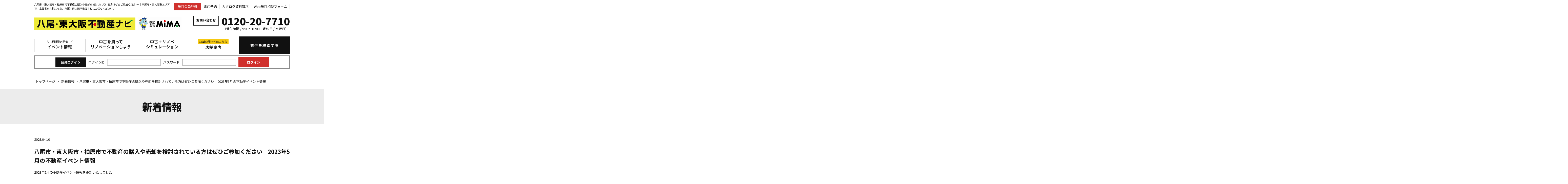

--- FILE ---
content_type: text/html; charset=UTF-8
request_url: https://www.yaofudousan.com/topics/22946p/
body_size: 6950
content:
<?xml version="1.0" encoding="utf-8"?><!DOCTYPE html PUBLIC "-//W3C//DTD XHTML 1.0 Transitional//EN" "http://www.w3.org/TR/xhtml1/DTD/xhtml1-transitional.dtd">
<html xmlns="http://www.w3.org/1999/xhtml" lang="ja">
<head>
<meta name="format-detection" content="telephone=no">
<meta http-equiv="Content-Type" content="text/html; charset=UTF-8" />
<title>八尾市・東大阪市・柏原市で不動産の購入や売却を検討されている方はぜひご参加ください　2023年5月の不動産イベント情報｜新着情報｜八尾・東大阪不動産ナビ（株式会社MIMA） | 八尾市・東大阪市エリア最大級の中古住宅情報×住まいリノベーション</title>
<link rel="canonical" href="https://www.yaofudousan.com/topics/22946p/" /><link rel='dns-prefetch' href='//s.w.org' />
<link rel="alternate" type="application/rss+xml" title="八尾・東大阪不動産ナビ &raquo; フィード" href="https://www.yaofudousan.com/feed/" />
<link rel="alternate" type="application/rss+xml" title="八尾・東大阪不動産ナビ &raquo; コメントフィード" href="https://www.yaofudousan.com/comments/feed/" />
<link rel='stylesheet' id='sb_instagram_styles-css'  href='https://www.yaofudousan.com/wp/wp-content/plugins/instagram-feed/css/sb-instagram-2-2.min.css?ver=2.4.7' type='text/css' media='all' />
<link rel='stylesheet' id='contact-form-7-css'  href='https://www.yaofudousan.com/wp/wp-content/plugins/contact-form-7/includes/css/styles.css?ver=4.7' type='text/css' media='all' />
<link rel='stylesheet' id='cf7cf-style-css'  href='https://www.yaofudousan.com/wp/wp-content/plugins/cf7-conditional-fields/style.css?ver=1.4.1' type='text/css' media='all' />
<link rel='stylesheet' id='jquery.lightbox.min.css-css'  href='https://www.yaofudousan.com/wp/wp-content/plugins/wp-jquery-lightbox/styles/lightbox.min.css?ver=1.4.8' type='text/css' media='all' />
<script type='text/javascript' src='https://www.yaofudousan.com/wp/wp-includes/js/jquery/jquery.js?ver=1.12.4'></script>
<script type='text/javascript' src='https://www.yaofudousan.com/wp/wp-includes/js/jquery/jquery-migrate.min.js?ver=1.4.1'></script>
<link rel='https://api.w.org/' href='https://www.yaofudousan.com/wp-json/' />
<link rel="EditURI" type="application/rsd+xml" title="RSD" href="https://www.yaofudousan.com/wp/xmlrpc.php?rsd" />
<link rel="wlwmanifest" type="application/wlwmanifest+xml" href="https://www.yaofudousan.com/wp/wp-includes/wlwmanifest.xml" /> 
<link rel='prev' title='2023年 ゴールデンウィーク休業のお知らせ' href='https://www.yaofudousan.com/topics/22933p/' />
<link rel='next' title='藤和ライブタウン八尾南' href='https://www.yaofudousan.com/modelroom/23582p/' />
<link rel="canonical" href="https://www.yaofudousan.com/topics/22946p/" />
<link rel='shortlink' href='https://www.yaofudousan.com/?p=22946' />
<link rel="alternate" type="application/json+oembed" href="https://www.yaofudousan.com/wp-json/oembed/1.0/embed?url=https%3A%2F%2Fwww.yaofudousan.com%2Ftopics%2F22946p%2F" />
<link rel="alternate" type="text/xml+oembed" href="https://www.yaofudousan.com/wp-json/oembed/1.0/embed?url=https%3A%2F%2Fwww.yaofudousan.com%2Ftopics%2F22946p%2F&#038;format=xml" />
<!-- HeadSpace SEO 3.6.41 by John Godley - urbangiraffe.com -->
<meta name="description" content="新着情報「八尾市・東大阪市・柏原市で不動産の購入や売却を検討されている方はぜひご参加ください　2023年5月の不動産イベント情報」。八尾市・東大阪市エリアで中古住宅をお探しなら「八尾・東大阪不動産ナビ（株式会社MIMA） 」へ。住まい探しからリノベーション、住宅ローン、アフターサービスまでワンストッ" />
<meta name="keywords" content="新着情報,八尾,東大阪,一戸建て,マンション,リノベーション" />
<!-- HeadSpace -->
<link rel="stylesheet" href="https://www.yaofudousan.com/wp/wp-content/plugins/wp-page-numbers/default/wp-page-numbers.css" type="text/css" media="screen" />
<!--tags_head-->
<!--▼GATag-->
<script async src="https://www.googletagmanager.com/gtag/js?id=G-4CCLXC0REG"></script>
<script>
  window.dataLayer = window.dataLayer || [];
  function gtag(){dataLayer.push(arguments);}
  gtag('js', new Date());
  gtag('config', 'UA-161807317-14');
  gtag('config', 'G-4CCLXC0REG');
	gtag('config', 'AW-950136635'); //20201019up
</script>
<!--//△GATag-->
<!--20201019up:Yahoo!サイトジェネラルタグ-->
<script async src="https://s.yimg.jp/images/listing/tool/cv/ytag.js"></script>
<script>
window.yjDataLayer = window.yjDataLayer || [];
function ytag() { yjDataLayer.push(arguments); }
ytag({"type":"ycl_cookie"});
</script>

 




<link rel="stylesheet" href="https://www.yaofudousan.com/share/css/import.css?20221206" type="text/css" />
<link rel="stylesheet" href="https://www.yaofudousan.com/share/css/online.css" type="text/css" />
<link rel="alternate" type="application/rss+xml" title="八尾・東大阪不動産ナビ RSS Feed" href="https://www.yaofudousan.com/feed/" />
<link rel="pingback" href="https://www.yaofudousan.com/wp/xmlrpc.php" />
<link rel="shortcut icon" href="https://www.yaofudousan.com/share/img/basic/favicon.ico" />
<link rel="apple-touch-icon" href="https://www.yaofudousan.com/share/img/basic/favicon.png" />
<script type="text/javascript" src="https://www.yaofudousan.com/share/js/common.js"></script>
<script type="text/javascript" src="//ajax.googleapis.com/ajax/libs/jquery/1.8.2/jquery.min.js"></script>
<!--SLIDER-->
<script src="https://www.yaofudousan.com/share/js/bxslider/jquery.bxslider.min.js"></script>
<link href="https://www.yaofudousan.com/share/js/bxslider/jquery.bxslider.css" rel="stylesheet" />
<!-- Google Fonts -->
<link href="https://fonts.googleapis.com/css?family=Noto+Sans+JP:400,700,900&display=swap" rel="stylesheet">
<!-- Header Fix -->
<script>
  $(function () {
    var headerHight = 150; //ヘッダの高さ
    $('a[href^=#]').click(function(){
      var href= $(this).attr("href");
      var target = $(href == "#" || href == "" ? 'html' : href);
      var position = target.offset().top-headerHight; //ヘッダの高さ分位置をずらす
      $("html, body").animate({scrollTop:position}, 550, "swing");
      return false;
    });
  });
</script>

<!-- naviMenu Fix -->
<script type="text/javascript">
  jQuery(document).ready(function() {
    var $body = $('body'),
    $naviMenu = $('#naviMenu'),
    headerOffsetTop = $naviMenu.offset().top;
          $(window).on('scroll', function () {
        if($(this).scrollTop() > headerOffsetTop) {
          $body.addClass('wFixed');
        } else {
          $body.removeClass('wFixed');
        }
      });
      });
</script>

<!-- footerFIX -->
<script>
  jQuery(document).ready(function(){
    jQuery("#footFix").hide();
    jQuery(window).on("scroll", function() {
      if (jQuery(this).scrollTop() > 50) {
        jQuery('#footFix').slideDown("fast");
      } else {
        jQuery('#footFix').slideUp("fast");
      }
      scrollHeight = jQuery(document).height();
      scrollPosition = jQuery(window).height() + jQuery(window).scrollTop();
      footHeight = jQuery("footer").innerHeight();
      if ( scrollHeight - scrollPosition  <= footHeight ) {
        jQuery("#footFix").css({
          "position":"fixed",
          "bottom": "0px"
        });
      } else {
        jQuery("#footFix").css({
          "position":"fixed",
          "bottom": "0px"
        });
      }
    });
  });
</script>
</head>

<body>
<!--tags_bodyStart-->

<!--wrapper--> 
<a name="ancPagetop" id="ancPagetop"></a>
<div id="wrapper">

<!--header=========-->
<div id="header">
  <div class="wire">
    <div class="top">
        <h1>八尾市・東大阪市・柏原市で不動産の購入や売却を検討されている方はぜひご参加くださ･･･｜八尾市・東大阪市エリアで中古住宅をお探しなら、八尾・東大阪不動産ナビにお任せください。</h1>
          <ul class="menu">
                <li class="member"><a href="https://www.yaofudousan.com/emember/">無料会員登録</a></li>
                <li><a href="https://www.yaofudousan.com/shop_reserve/">来店予約</a></li>
        <li><a href="https://www.yaofudousan.com/catalog/">カタログ資料請求</a></li>
        <li><a href="https://www.yaofudousan.com/contact/">Web無料相談フォーム</a></li>
      </ul>
    </div>
    <!--//top-->
    <div class="headBox">
      <p class="logo mgn10r"><a href="https://www.yaofudousan.com/"><img src="/share/img/common/logo.png" alt="八尾・東大阪不動産ナビ" /></a></p>
					 <p class="logo_company"><img src="/share/img/common/head_companyLogo.png" alt="株式会社MIMA"></p>
      <div class="tel">
        <p>お問い合わせ</p>
        <dl>
          <dt>0120-20-7710</dt>
          <dd>（受付時間 / 9:00～18:00　定休日 / 水曜日）</dd>
        </dl>
      </div>
    </div>
    <!--//headBox--> 
  </div>
  <!--/.wire-->
  
  <div id="naviMenu">
    <div id="hnavi">
      <ul class="wire">
        <li><a href="https://www.yaofudousan.com/event/"><span class="small fukidashi">期間限定開催</span>イベント情報</a></li>
        <li><a href="https://www.yaofudousan.com/renovation/">中古を買って<br />リノベーションしよう</a></li>
        <li><a href="https://www.yaofudousan.com/research/">中古＋リノベ<br />シミュレーション</a></li>
        <li><a href="https://www.yaofudousan.com/shop/"><span class="yellow small">店舗公開物件はこちら</span><br />店舗案内</a></li>
        <li class="parent prpsearch"><a href="https://www.yaofudousan.com/prpsearch/?SYUBETU=3&SYUMOKU[]=中古">物件を検索する</a>
        	<ul>
              <li><a href="https://www.yaofudousan.com/prpsearch/?SYUBETU=3&SYUMOKU[]=中古">中古マンション</a></li>
              <li><a href="https://www.yaofudousan.com/prpsearch/?SYUBETU=2&SYUMOKU[]=中古">中古一戸建て</a></li>
              <li><a href="https://www.yaofudousan.com/prpsearch/?SYUBETU=2&SYUMOKU[]=新築">新築一戸建て</a></li>
              <li><a href="https://www.yaofudousan.com/prpsearch/?SYUBETU=1">土地</a></li>
            </ul>
        </li>
      </ul>
    </div>
    <!--//#hnavi-->
    
        <div id="loginFixBox">
      <div class="wire">
                <table>
          <tr>
            <th>会員ログイン</th>
            <td><form method="post" action="https://www.yaofudousan.com/login/">
                <dl>
                  <dt>ログインID</dt>
                  <dd>
                    <input name="username" id="entry01" type="text">
                  </dd>
                  <dt>パスワード</dt>
                  <dd>
                    <input name="password" id="entry02" type="password">
                  </dd>
                  <dd>
                    <input name="loginCommand" value="ログイン" type="submit" class="btn_login">
                  </dd>
                </dl>
              </form></td>
          </tr>
        </table>
              </div>
      <!--/wire--> 
    </div>
    <!--/loginFixBox-->
      </div>
  <!-- /#naviMenu -->
</div>
<!--//header=========-->
<!--container＝＝＝＝＝-->
<div id="container"> 
  
  <!--bread-->
  <div id="bread" vocab="https://schema.org/" typeof="BreadcrumbList"><p class="List"><!-- Breadcrumb NavXT 5.7.0 -->
<span property="itemListElement" typeof="ListItem"><a property="item" typeof="WebPage" href="https://www.yaofudousan.com"><span property="name">トップページ</span></a><meta property="position" content="1"></span>
 &gt; <span property="itemListElement" typeof="ListItem"><a property="item" typeof="WebPage" href="https://www.yaofudousan.com/topics/"><span property="name">新着情報</span></a><meta property="position" content="2"></span>
 &gt; <span property="itemListElement" typeof="ListItem"><span property="name">八尾市・東大阪市・柏原市で不動産の購入や売却を検討されている方はぜひご参加ください　2023年5月の不動産イベント情報</span><meta property="position" content="3"></span>
</p></div>  <!--//bread-->
  
  <!--post_box-->
    <div id="postbox" class="noticePage">
                  <h2 class="page_title01">新着情報</h2>
            <div id="detailBox">
        <div id="titleBox">
                    <span class="date">2023.04.10</span>
                    <h3 class="page_title02">八尾市・東大阪市・柏原市で不動産の購入や売却を検討されている方はぜひご参加ください　2023年5月の不動産イベント情報</h3>
        </div>
        <!--/#titleBox-->

        
                <div id="content">
          <p>2023年5月の不動産イベント情報を更新いたしました</p>
<div id="contents">
<section>
<div id="details">
<article class="secInfoDetails">
<section>
<div class="txtArticle editorTxt"><br />
<span style="color: #000000; font-size: 16px;"><strong>＼ <a style="color: #000000;" href="https://www.ie-miru.jp/cms/yoyaku/mima/events/33390">おうち探しフェア　＠八尾本社</a></strong></span><span style="color: #000000; font-size: 16px;"><strong> ／</strong></span></div>
<div> </div>
<div class="txtArticle editorTxt"><span style="color: #000000; font-size: 16px;"><strong>＼ <a style="color: #000000;" href="https://www.ie-miru.jp/cms/yoyaku/mima/events/33389">おうち探しフェア　＠東大阪店</a></strong></span><span style="color: #000000; font-size: 16px;"><strong> ／</strong></span><br />
八尾市・東大阪市・柏原市で不動産の購入をお考えの方<br />
<br />
・ 夢のマイホーム購入…何から始めたらいいかわからない方<br />
・ ずっと探しているのになかなかいい物件に出会えない方<br />
・ 住宅ローンが組めるかどうか不安に思われている方<br />
・ 中古住宅の購入と一緒にリノベーションやリフォームをお考えの方<br />
・ リノベーションやリフォームについて詳しく聞きたい方<br />
・ 不動産購入にかかる諸経費って何？仲介手数料って何？と思われている方<br />
・ すぐに物件を見に行くよりもまずは不動産業界について知りたい方<br />
などなど<br />
<br />
<br />
もちろん売却をご検討中の方もＭＩＭＡにお任せください。<br />
・ 売却するか賃貸にするか悩んでおられる方<br />
・ 相続や贈与について聞いてみたい方<br />
・ 売却査定してほしい、でも家に来てほしくない　という方<br />
・ 住みながら売却をお考えの方<br />
などなど</div>
</section>
<section>
<div class="txtArticle editorTxt"> </div>
</section>
</article>
</div>
</section>
</div>        </div>
        <!--/#content-->
        
                
                <div class="navigation">
          &laquo; <a href="https://www.yaofudousan.com/topics/22933p/" rel="prev">前へ</a>          ｜ <a href="https://www.yaofudousan.com/topics/">一覧に戻る</a> ｜
          <a href="https://www.yaofudousan.com/topics/22983p/" rel="next">次へ</a> &raquo;        </div>
        
              </div>
      <!-- /.detailBox -->
  
            </div>
  <!--/post_box-->
  
  </div>
<!--//container＝＝＝＝＝-->
</div>
<!--//wrapper-->

<div id="footFix">
  <div class="ancPagetop">
    <p><a href="#ancPagetop"><img src="/share/img/common/foot_pagetop.png" alt="ページの先頭へ" /></a></p>
  </div>
</div>
<!--//footFix-->

<div id="footer_bnrBox" class="footer_bannerBox">
    <ul>
    <li><a href="https://www.yaofudousan.com/company/"><img src="/share/img/common/footBox_bnr_company.png" alt="会社案内" /></a></li>
    <li><a href="https://www.yaofudousan.com/shop/"><img src="/share/img/common/footBox_bnr_shop.png" alt="店舗案内" /></a></li>
    <li><a href="https://www.yaofudousan.com/renovation/"><img src="/share/img/common/footBox_bnr_renovation.png" alt="中古を買ってリノベーション" /></a></li>
    <li><a href="https://www.yaofudousan.com/qa/"><img src="/share/img/common/footBox_bnr_qa.png" alt="よくある質問" /></a></li>
    <li><a href="https://www.yaofudousan.com/staff/"><img src="/share/img/common/footBox_bnr_staff.png" alt="スタッフ紹介" /></a></li>
  </ul>
</div>
<!--/#footBox_bnr-->
<div id="footer_bnrBox02" class="footer_bannerBox">
  <ul>
    <li><a href="https://design-mima.com/" target="_blank"><img src="/share/img/common/footBox02_design.png" alt="デザインリフォーム" /></a></li>
    <li><a href="https://e-mima.net/" target="_blank"><img src="/share/img/common/footBox02_reform.png" alt="リフォーム" /></a></li>
    <li><a href="https://mima-newhouse.com/" target="_blank"><img src="/share/img/common/footBox02_new.png" alt="新築住宅" /></a></li>
    <li><a href="https://houjin-reform.com/" target="_blank"><img src="/share/img/common/footBox02_company.png" alt="法人リフォーム" /></a></li>
    <li><a href="https://mimarche.net/" target="_blank"><img src="/share/img/common/footBox02_mimarche.png" alt="mimarche" /></a></li>
    <li><a href="https://www.youtube.com/channel/UC-cIboSs8s9GmIWQceTjhRg" target="_blank"><img src="/share/img/common/footBox02_mimatube.png" alt="mimatube" /></a></li>
    <li><a href="https://lin.ee/pcusoxb" target="_blank"><img src="/share/img/common/footBox02_line.png" alt="LINE公式アカウント" /></a></li>
    <li><a href="https://mimastaff.com/" target="_blank"><img src="/share/img/common/footBox02_recruit.png" alt="採用情報" /></a></li>
    <li><a href="https://mima-yao.com/" target="_blank"><img src="/share/img/common/footBox02_mima.png" alt="株式会社MIMA" /></a></li>
    <li><a href="https://x.gd/I6mqd" target="_blank"><img src="/share/img/common/footBox02_book.png" alt="書籍のご紹介【著：美馬功之介】" /></a></li>
  </ul>
</div>
<!--/#footBox_bnr-->

<div id="footWrap">
  <div id="footer">
    <div class="logo">
      <h3><a href="https://www.yaofudousan.com/"><img src="/share/img/common/logo.png" alt="八尾・東大阪不動産ナビ" /><span class="produce">produced by MIMA</span></a></h3>
      <dl class="tel">
        <dt><span>お問い合わせ</span>0120-20-7710</dt>
        <dd>（受付時間 / 9:00～18:00　定休日 / 水曜日）</dd>
      </dl>
      <!-- /.tel -->
      <ul class="btnBox">
                <li class="btn member"><a href="https://www.yaofudousan.com/login/">会員登録・ログイン</a></li>
                <li class="btn"><a href="https://www.yaofudousan.com/shop_reserve/">来店予約</a></li>
      </ul>
      <p class="foot_banner"><a href="https://mima-yao.com/" target="_blank"><img src="/share/img/common/foot_banner.png" alt="株式会社MIMA" /></a></p>
    </div>
    <!--logo-->
    
    <div class="navi">
      <ul>
        <li><a href="https://www.yaofudousan.com/">トップページ</a></li>
        <li><a href="https://www.yaofudousan.com/prpsearch/?SYUBETU=3&SYUMOKU[]=中古">物件検索</a></li>
        <li><a href="https://www.yaofudousan.com/prpsearch/area/kb/RAILROADCD/?SYUBETU=3&SYUMOKU[]=中古">路線・駅から検索</a></li>
                <li><a href="https://www.yaofudousan.com/emember/">会員登録</a></li>
        <li><a href="https://www.yaofudousan.com/login/">ログイン</a></li>
                <li><a href="https://www.yaofudousan.com/exrequest/">希望条件登録</a></li>
        <li><a href="https://www.yaofudousan.com/qa/">よくある質問</a></li>
      </ul>
      <ul>
        <li><a href="https://www.yaofudousan.com/research/">中古＋リノベシミュレーション</a></li>
        <li><a href="https://www.yaofudousan.com/gallery/">中古リノベーション事例</a></li>
        <li><a href="https://www.yaofudousan.com/modelroom/">モデルルーム紹介</a></li>
        <li><a href="https://www.yaofudousan.com/renovation/">中古を買ってリノベーション</a></li>
        <li><a href="https://www.yaofudousan.com/staff/">スタッフ紹介</a></li>
        <li><a href="https://www.yaofudousan.com/column/">スタッフコラム</a></li>
        <li><a href="https://www.yaofudousan.com/topics/">新着情報</a></li>
        <li><a href="https://www.yaofudousan.com/event/">イベント情報</a></li>
      </ul>
      <ul>
        <li><a href="https://www.yaofudousan.com/shop/">店舗案内</a></li>
        <li><a href="https://www.yaofudousan.com/shop_reserve/">来店予約</a></li>
        <li><a href="https://www.yaofudousan.com/company/">会社案内</a></li>
        <li><a href="https://www.yaofudousan.com/catalog/">カタログ資料請求</a></li>
        <li><a href="https://www.yaofudousan.com/contact/">Web無料相談</a></li>
        <li><a href="https://www.yaofudousan.com/sitemap/">サイトマップ</a></li>
        <li><a href="https://www.yaofudousan.com/privacy/">プライバシーポリシー</a></li>
      </ul>
    </div>
    <!-- /navi --> 
  </div>
  <!-- /footer -->
  <address>
  Copyright(C) 八尾・東大阪不動産ナビ All rights reserved.
  </address>
</div>
<!-- /footWrap -->
<!-- Instagram Feed JS -->
<script type="text/javascript">
var sbiajaxurl = "https://www.yaofudousan.com/wp/wp-admin/admin-ajax.php";
</script>
<script type='text/javascript' src='https://www.yaofudousan.com/wp/wp-content/plugins/contact-form-7/includes/js/jquery.form.min.js?ver=3.51.0-2014.06.20'></script>
<script type='text/javascript'>
/* <![CDATA[ */
var _wpcf7 = {"recaptcha":{"messages":{"empty":"\u3042\u306a\u305f\u304c\u30ed\u30dc\u30c3\u30c8\u3067\u306f\u306a\u3044\u3053\u3068\u3092\u8a3c\u660e\u3057\u3066\u304f\u3060\u3055\u3044\u3002"}}};
/* ]]> */
</script>
<script type='text/javascript' src='https://www.yaofudousan.com/wp/wp-content/plugins/contact-form-7/includes/js/scripts.js?ver=4.7'></script>
<script type='text/javascript' src='https://www.yaofudousan.com/wp/wp-content/plugins/wp-jquery-lightbox/jquery.touchwipe.min.js?ver=1.4.8'></script>
<script type='text/javascript'>
/* <![CDATA[ */
var JQLBSettings = {"showTitle":"1","showCaption":"1","showNumbers":"1","fitToScreen":"1","resizeSpeed":"400","showDownload":"0","navbarOnTop":"0","marginSize":"0","slideshowSpeed":"4000","prevLinkTitle":"\u524d\u306e\u753b\u50cf","nextLinkTitle":"\u6b21\u306e\u753b\u50cf","closeTitle":"\u30ae\u30e3\u30e9\u30ea\u30fc\u3092\u9589\u3058\u308b","image":"\u753b\u50cf ","of":"\u306e","download":"\u30c0\u30a6\u30f3\u30ed\u30fc\u30c9","pause":"(\u30b9\u30e9\u30a4\u30c9\u30b7\u30e7\u30fc\u3092\u505c\u6b62\u3059\u308b)","play":"(\u30b9\u30e9\u30a4\u30c9\u30b7\u30e7\u30fc\u3092\u518d\u751f\u3059\u308b)"};
/* ]]> */
</script>
<script type='text/javascript' src='https://www.yaofudousan.com/wp/wp-content/plugins/wp-jquery-lightbox/jquery.lightbox.min.js?ver=1.4.8'></script>
<script type='text/javascript' src='https://www.yaofudousan.com/wp/wp-includes/js/wp-embed.min.js?ver=4.9.18'></script>

<!-- KengakuCloudイベント埋込用スクリプト START -->
<script>
  var kengakuCloudApiKey = "af02fcb2-ddb9-4392-a418-adebeb0fae0c";
</script>
<script src="https://cdn.jsdelivr.net/npm/es6-promise@4/dist/es6-promise.auto.min.js"></script>
<script src="https://cdn.jsdelivr.net/npm/vue@2.5.16"></script>
<script src="https://unpkg.com/axios@1.0.0/dist/axios.min.js"></script>
<script src="https://cdn.jsdelivr.net/npm/vue-simple-spinner@1.2.8/dist/vue-simple-spinner.min.js"></script>
<script type="application/javascript" src="/share/js/kcevents.js?20221206"></script>
<script type="text/javascript" defer>
      $(window).on('load',function(){
      setTimeout(function(){
        var sliderImg = $('.indexPage #kcapp #iemiru-cms-index-page .kc-card.is-horizontal').length;
        if(sliderImg > 3){
          $('.indexPage #kcapp #iemiru-cms-index-page .kc_cards').bxSlider(
          {
            infiniteLoop:true,
            slideWidth: 328,
            minSlides: 3,
            maxSlides: 5,
            moveSlides: 1,
            slideMargin:10,
            pager:false
          });
        } else {
          $('.indexPage #iemiru-cms-index-page a').css('display', 'block');
        }
        },100);
      });
    </script>
<!-- KengakuCloudイベント埋込用 END -->
<!--tags_bodyEnd-->
 




</body></html>

--- FILE ---
content_type: text/css
request_url: https://www.yaofudousan.com/share/css/import.css?20221206
body_size: 200
content:
@charset "utf-8";

/*
	Site Name: 
	Description: style import
	Version: 
	Author: 
*/

/* Set Base Style
----------------------------------------- */

@import url("default.css");
@import url("common.css");
@import "module.css";
@import "index.css?20221206";
@import "layouts.css?20221206";
@import "system.css";
@import "print.css";

--- FILE ---
content_type: text/css
request_url: https://www.yaofudousan.com/share/css/default.css
body_size: 1285
content:
@charset "utf-8";
/*
===== 0: CLEARFIX ==========================================
*/
.clearfix {
	zoom: 1;/*for IE 5.5-7*/
}
.clearfix:after {
	content: ".";
	display: block;
	height: 0px;
	clear: both;
	visibility: hidden;
	font-size: 0;/*これで解決させる*/
}
* html .clearfix {
	display: inline-table;
	/*\*/display: block;
	height: 1px;
}
.printout {
	text-align: right;
	margin: 0 0 20px 0;
	padding: 0 0 10px 0;
	border-bottom: 1px dotted #E6E6E6;
}
/*
===== 1: universal reset =================================
*/

* {
	margin: 0;
	padding: 0;
}
/*
===== 2: body and base setting ===========================
*/
html {
	margin: 0;
	padding: 0;
	overflow: auto;
	font-family: 'Noto Sans JP', sans-serif;
}
body {
	text-align: center;
	margin: 0px;
	padding: 0px;
	color: #111;
 *font-size:small;
 *font:x-small;
	font-size: 13px;
	line-height: 1.4;
}
input{
	font-family: 'Helvetica' , sans-serif;
}
body, textarea, input[type="submit"], select {
	font-family: 'Noto Sans JP', sans-serif;
}

/* general params
--------------------*/
h1, h2, h3, h4, h5, h6, div, p, pre, ul, ol, dl, dt, dd, address, form, blockquote {
	font-size: 1em;
	padding: 0;/* margin&padding reset */
	line-height: 160%;/* base line height */
	text-align: left;
	margin: 0;
	font-weight: normal;
	list-style: none;/*	display:block;*/
}
div {
	zoom: 1;/*for IE 5.5-7*/
}
/*div:after{
    content:".";
    display: block;
    height:0px;
    clear:both;
    visibility:hidden;
}
*/

table {
	font-size: inherit;
	font: 100%;
	margin : 0;
	padding: 0;
	empty-cells: show;
	border-collapse: collapse;
}
table th, table td {
	text-align: left;
	font-weight: normal;
	word-wrap : break-word;
	overflow-wrap : break-word;
}
iframe {
	border: none;
	margin: 0;
	padding: 0;
	overflow-x: hidden;
	overflow-y: auto;
}
select, button, textarea {
	font: 100% arial, helvetica, clean, sans-serif;
	margin: auto 5px;
}
input {
	cursor: pointer;
	font: 100% arial, helvetica, clean, sans-serif;
}
pre, code, kbd, samp, tt {
	font-family: monospace;
*font-size:108%;
	line-height: 100%;
}
img {
	border: none;/* img do not want a border */
	vertical-align: bottom;
}
dl, ol, ul, li {
	margin: 0;
	padding: 0;
	list-style: none;
}/* link do not want a dot */
input[type="text"], input[type="tel"], input[type="email"], input[type="password"], textarea, select {
	padding: 5px;
	border: 1px solid #aaaaaa;
	background: #fff;
	-moz-box-shadow: inset 1px 1px 2px 0px rgba(0,0,0,0.2);
	-webkit-box-shadow: inset 1px 1px 2px 0px rgba(0, 0, 0, 0.2);
	box-shadow: inset 1px 1px 2px 0px rgba(0,0,0,0.2);
	transition: border-color ease-in-out 0.15s, box-shadow ease-in-out 0.5s;
}
input[type="text"]:focus, input[type="tel"]:focus, input[type="email"]:focus, input[type="password"]:focus, input[type="radio"]:focus, textarea:focus, input[type="text"]:hover, input[type="password"]:hover, textarea:hover, select:hover {
	border: 1px solid #66AFE9;
	box-shadow: 0px 0px 5px 0px rgba(102,175,233,0.4);
}
/*
===== 3: link setting ===========================
*/
a {
	color: #111;
	outline: none;
	cursor: pointer;
}
a:link, a:visited {
	text-decoration: none;
}
a:hover, a:active {
	text-decoration: underline;
	filter: alpha(opacity=80);
	-moz-opacity: 0.8;
	opacity: 0.8;
}


--- FILE ---
content_type: text/css
request_url: https://www.yaofudousan.com/share/css/module.css
body_size: 2498
content:
@charset "utf-8";
/*==================================================
  bxslider
==================================================*/
.bxslider li {
	display: none !important;
}
.bxslider .bx-viewport li {
	display: block !important;
}
.bx-wrapper .bx-pager.bx-default-pager a {
	width: 8px !important;
	height: 8px !important;
}
.bx-pager.bx-default-pager a {
	background: #fff !important;
}
.bx-pager.bx-default-pager a.active {
	background: #d0312d !important;
}
.bx-wrapper .bx-caption {
	background: rgba(0,0,0, 0.8) !important;
}
/*==================================================
  アイコン
==================================================*/
/*NEW*/
.cate_new {
	background: #f6c911;
	line-height: 1.0;
	color: #111;
}
/*予約可*/
.cate_reservable {
	background: #d0312d;
	line-height: 1.0;
	color: #fff;
}
/*終了*/
.cate_end {
	background: #111;
	line-height: 1.0;
	color: #fff;
}
/*人気*/
.cate_popular {
	color: #fff;
	background: #13649e;
	line-height: 1.0;
}
/*イベント・見学会・キャンペーン・セミナー*/
.cate_event01, .cate_event02, .cate_event03, .cate_event04 {
	border: 2px solid;
	line-height: 1.0;
	box-sizing: border-box;
	padding: 8px !important;
	background: #fff;
}
/*==================================================
  ページトップ
==================================================*/
.pagetop_link {
	margin-top: 15px;
	padding-bottom: 5px;
	font-size: 11px;
	text-align: right;
	border-bottom: 1px dotted #E6E6E6;
}
/*==================================================
  フォントスタイル
==================================================*/
.num {
	line-height: 100%;
	font-weight: bold;
	font-family: Geneva, Arial, Helvetica, sans-serif;
}
.font11 {
	font-size: 11px;
}
.font12 {
	font-size: 12px;
}
.font14 {
	font-size: 14px;
}
.font16 {
	font-size: 16px;
}
.font20 {
	font-size: 20px;
}
.font22 {
	font-size: 22px;
}
.font32 {
	font-size: 32px;
}
.font34 {
	font-size: 34px;
}
.font35 {
	font-size: 35px;
}
.font_cr {
	font-weight: normal;
}
.font_b {
	font-weight: bold;
}
/*==================================================
  フォントカラー
==================================================*/
.font_red01 {
	color: #d3342d;
}
.font_red02 {
	color: #d3342d;
}
.font_red03 {
	color: #d3342d;
}
.font_blue01 {
	color: #111;
}
.font_blue02 {
	color: #111;
}
.font_blue03 {
	color: #111;
}
.font_yellow01 {
	color: #FFC000;
}
.font_green01 {
	color: #13649e;
}
.font_bg01 {
	background: #FFFF00;
}
.form_caution01 {
	color: #d3342d;
	font-size: 0.9em;
}
.aligncenter {
	display: block;
	margin: 0 auto;
}
/*==================================================
  テキスト揃え
==================================================*/
.text_c {
	text-align: center !important;
}
.text_cm {
	text-align: center !important;
	vertical-align: middle !important;
}
.text_r {
	text-align: right !important;
}
.text_l {
	text-align: left !important;
}
.text_top {
	vertical-align: top !important;
}
.text_mid {
	vertical-align: middle !important;
}
.text_btm {
	vertical-align: bottom !important;
}
.flt_r {
	float: right;
}
.flt_l {
	float: left;
}
.center {
	margin: 0 auto;
}
.cr {
	height: 0;
	margin: 0;
	padding: 0;
	font-size: 1px;
	line-height: 1px;
	display: block;
	clear: both;
}
.eraser {
	text-indent: -9999px;
	height: 0;
	font-size: 9px;
}
/*==================================================
  背景色
==================================================*/
.bg_gray01 {
	background: #F4F4F4;
}
.bg_white {
	background: #fff;
}
.bg_blue01 {
	background: #E3EDF6;
}
.bg_red01 {
	background: #FFE8F4;
}
.bg_brown01 {
	background: #EDE9D7;
}
.bg_page01 {
	border: 1px solid #E6E6E6;
	border-top: none;
	background: #fff;
}
.bg_thanks01, .err404 {
	margin: 20px 40px;
	padding: 20px;
	font-size: 14px;
	text-align: center;
	border: 1px solid #E6E6E6;
}
/*==================================================
  input
==================================================*/
.input50 {
	width: 50px !important;
}
.input80 {
	width: 80px !important;
}
.input100 {
	width: 100px !important;
}
.input130 {
	width: 130px !important;
}
.input150 {
	width: 150px !important;
}
.input180 {
	width: 180px !important;
}
.input200 {
	width: 200px !important;
}
.input250 {
	width: 250px !important;
}
.input300 {
	width: 300px !important;
}
/*==================================================
  フォーム用送信ボタン
==================================================*/
.submit_warning {
	color: #d3342d;
	font-weight: bold;
	text-align: center;
	margin: 20px auto 5px auto;
	font-size: 1.4em;
}
.submit_box {
	margin: 30px;
	text-align: center;
}
.btn_submit_form {
	width: 210px;
	height: 60px;
	margin: 0 auto;
	text-indent: -9999px;
	overflow: hidden;
	display: inline-block;
	background: url(../img/basic/btn_submit_form01.jpg) no-repeat 0 0;
	border: none;
	cursor: pointer;
}
* html .btn_submit_form:hover {
	background-position: 0 -60px;
}
.btn_submit_form:hover {
	background-position: 0 -60px;
}
.btn_submit_form:focus, .btn_submit_form:active {
	background-position: 0 -60px;
}
.btn_submit_form:disabled {
	background-position: 0 -120px;
}
.wpcf7-not-valid-tip {
	width: 60%;
	margin: 5px;
	background: #F00;
	padding: 5px;
	color: #fff !important;
}
/*==================================================
  ボタン系
==================================================*/
.btnSend {
	margin: 30px 0;
	display: -webkit-flex; /* Safari */
	display: flex;
	-webkit-align-items: baseline; /* Safari */
	align-items: baseline;
	-webkit-justify-content: center; /* Safari */
	justify-content: center;
	-webkit-flex-wrap: wrap; /* Safari */
	flex-wrap: wrap;
}
.btnSend02 {
	margin: 30px 0;
	display: -webkit-flex; /* Safari */
	display: flex;
	-webkit-align-items: baseline; /* Safari */
	align-items: baseline;
	-webkit-justify-content: center; /* Safari */
	justify-content: center;
	-webkit-flex-direction: row-reverse; /* Safari */
	flex-direction: row-reverse;
}
.btnFlex {
	display: flex;
	flex-wrap: wrap;
	justify-content: center;
}
.btnFlex a, .btnFlex input {
	margin: 0 10px !important;
	padding: 0 !important;
}
.btnSend input, .btnSend a, .btnSend02 input .btnSend02 a {
	border: none;
	display: inline-block;
	text-align: center;
	margin: 0 20px;
}
.btn_return_prp a {
	width: 210px;
	height: 60px;
	display: block;
	margin: 0 auto 20px auto;
	text-indent: -9999px;
	background: url(../img/basic/btn_return_prp.gif) no-repeat;
}
.btn_return_rq a {
	width: 210px;
	height: 60px;
	display: block;
	margin: 0 auto 20px auto;
	text-indent: -9999px;
	background: url(../img/basic/btn_return_rq.gif) no-repeat;
}
.btn_returntop a {
	width: 210px;
	height: 60px;
	display: block;
	margin: 40px auto;
	text-align: center;
	background: url(../img/basic/btn_returntop.jpg) no-repeat;
	text-indent: -9999px;
}
.btn_attention01 {
	width: 80px;
	height: 60px;
	display: block;
	background: url(../img/basic/btn_attention01.gif) no-repeat;
	text-indent: -9999px;
}
/*==================================================
  entrytbl
==================================================*/
.entrytbl {
	width: 100%;
	margin-top: 20px;
	margin-bottom: 20px;
	border-top: 1px solid #E6E6E6;
}
.entrytbl .brdr_td {
	padding: 20px;
	border-bottom: 1px solid #E6E6E6;
}
.entrytbl th {
	width: 25%;
	padding: 20px;
	border-bottom: 1px solid #E6E6E6;
	font-weight: bold;
}
.entrytbl td {
	padding: 20px;
}
.entrytbl td p {
	margin-top: 10px;
}
.entrytbl td table td {
	padding: 10px !important;
}
.required, .required02 {
	padding-left: 40px !important;
	background-image: url(../img/basic/form_required.gif);
	background-repeat: no-repeat;
	background-position: left center;
}
.arbitrary, .arbitrary02 {
	padding-left: 40px !important;
	background-image: url(../img/basic/form_arbitrary.gif);
	background-repeat: no-repeat;
	background-position: left center;
}
.empty {
	padding: 20px;
}
/*==================================================
  幅指定
==================================================*/
.w100p {
	width: 100% !important;
}
.w25 {
	width: 25px !important;
}
.w30 {
	width: 30px !important;
}
.w40 {
	width: 40px !important;
}
.w50 {
	width: 50px !important;
}
.w60 {
	width: 60px !important;
}
.w70 {
	width: 70px !important;
}
.w80 {
	width: 80px !important;
}
.w100 {
	width: 100px !important;
}
.w120 {
	width: 120px !important;
}
.w130 {
	width: 130px !important;
}
.w135 {
	width: 135px !important;
}
.w140 {
	width: 140px !important;
}
.w150 {
	width: 150px !important;
}
.w180 {
	width: 180px !important;
}
.w200 {
	width: 200px !important;
}
.w250 {
	width: 250px !important;
}
.w300 {
	width: 300px !important;
}
.w320 {
	width: 320px !important;
}
.w350 {
	width: 350px !important;
}
.w400 {
	width: 400px !important;
}
.w500 {
	width: 500px !important;
}
.w700 {
	width: 700px !important;
}
/*==================================================
  高さ指定
==================================================*/
.h50 {
	height: 50px !important;
}
.h65 {
	height: 65px !important;
}
/*==================================================
  余白指定
==================================================*/
.mgn5 {
	margin: 5px !important;
}
.mgn5t {
	margin-top: 5px !important;
}
.mgn5b {
	margin-bottom: 5px !important;
}
.mgn5l {
	margin-left: 5px !important;
}
.mgn5r {
	margin-right: 5px !important;
}
.mgn5w {
	margin: 0 5px !important;
}
.mgn5h {
	margin: 5px 0 !important;
}
.mgn10 {
	margin: 10px !important;
}
.mgn10t {
	margin-top: 10px !important;
}
.mgn10b {
	margin-bottom: 10px !important;
}
.mgn10l {
	margin-left: 10px !important;
}
.mgn10r {
	margin-right: 10px !important;
}
.mgn10w {
	margin: 0 10px !important;
}
.mgn10h {
	margin: 10px 0 !important;
}
.mgn20 {
	margin: 20px !important;
}
.mgn20t {
	margin-top: 20px !important;
}
.mgn20b {
	margin-bottom: 20px !important;
}
.mgn20l {
	margin-left: 20px !important;
}
.mgn20r {
	margin-right: 20px !important;
}
.mgn20w {
	margin: 0 20px !important;
}
.mgn20h {
	margin: 20px 0 !important;
}
.mgn30 {
	margin: 30px !important;
}
.mgn30t {
	margin-top: 30px !important;
}
.mgn30b {
	margin-bottom: 30px !important;
}
.mgn30l {
	margin-left: 30px !important;
}
.mgn30r {
	margin-right: 30px !important;
}
.mgn30w {
	margin: 0 30px !important;
}
.mgn30h {
	margin: 30px 0 !important;
}
.mgn40 {
	margin: 40px !important;
}
.mgn40t {
	margin-top: 40px !important;
}
.mgn40b {
	margin-bottom: 40px !important;
}
.mgn40l {
	margin-left: 40px !important;
}
.mgn40r {
	margin-right: 40px !important;
}
.mgn40w {
	margin: 0 40px !important;
}
.mgn40h {
	margin: 40px 0 !important;
}
.mgn50 {
	margin: 50px !important;
}
.mgn50t {
	margin-top: 50px !important;
}
.mgn50b {
	margin-bottom: 50px !important;
}
.mgn50l {
	margin-left: 50px !important;
}
.mgn50r {
	margin-right: 50px !important;
}
.mgn50w {
	margin: 0 50px !important;
}
.mgn50h {
	margin: 50px 0 !important;
}
.pdng10t {
	padding-top: 10px !important;
}
.pdng10b {
	padding-bottom: 10px !important;
}
.pdng10l {
	padding-left: 10px !important;
}
.pdng10r {
	padding-right: 10px !important;
}
.pdng10w {
	padding: 0 10px !important;
}
.pdng10h {
	padding: 10px 0 !important;
}
.pdng20t {
	padding-top: 20px !important;
}
.pdng20b {
	padding-bottom: 20px !important;
}
.pdng20l {
	padding-left: 20px !important;
}
.pdng20r {
	padding-right: 20px !important;
}
.pdng20w {
	padding: 0 20px !important;
}
.pdng20h {
	padding: 20px 0 !important;
}
.pdng30t {
	padding-top: 30px !important;
}
.pdng30b {
	padding-bottom: 30px !important;
}
.pdng30l {
	padding-left: 30px !important;
}
.pdng30r {
	padding-right: 30px !important;
}
.pdng30w {
	padding: 0 30px !important;
}
.pdng30h {
	padding: 30px 0 !important;
}
.pdng40 {
	padding: 40px !important;
}
.pdng40t {
	padding-top: 40px !important;
}
.pdng40b {
	padding-bottom: 40px !important;
}
.pdng40l {
	padding-left: 40px !important;
}
.pdng40r {
	padding-right: 40px !important;
}
.pdng40w {
	padding: 0 40px !important;
}
.pdng40h {
	padding: 40px 0 !important;
}
.pdng50 {
	padding: 50px !important;
}
.pdng50t {
	padding-top: 50px !important;
}
.pdng50b {
	padding-bottom: 50px !important;
}
.pdng50l {
	padding-left: 50px !important;
}
.pdng50r {
	padding-right: 50px !important;
}
.pdng50w {
	padding: 0 50px !important;
}
.pdng50h {
	padding: 50px 0 !important;
}
.att_area {
	margin: 0 50px;
}

--- FILE ---
content_type: text/css
request_url: https://www.yaofudousan.com/share/css/index.css?20221206
body_size: 4093
content:
@charset "utf-8";

/*==================================================
  indexPage共通
==================================================*/
.indexPage {
	margin-top: 20px;
}

.indexPage .btn_archive {
	margin-top: 20px;
}

.indexPage .btn_archive a {
	padding: 20px;
	width: 300px;
	display: table;
	margin: auto;
	text-align: center;
	font-weight: bold;
	font-size: 1.2em;
	text-decoration: none;
	border: 2px solid #111;
	box-sizing: border-box;
	background: #fff;
	transition: all 0.3s ease 0s;
}

.indexPage .btn_archive a:hover {
	background: #111;
	color: #fff;
	opacity: 1;
}

.indexPage .mainttl {
	text-align: center;
	font-weight: 900;
	font-size: 4em;
}

.indexPage .subttl {
	text-align: center;
	font-size: 1.2em;
	margin-top: -10px;
}

/*==================================================
  banner
==================================================*/
.indexPage .banner p {
	text-align: center;
}

/*==================================================
  mainSlider
==================================================*/
#indexmainBox {
	margin-top: 10px !important;
	display: flex;
	flex-wrap: wrap;
	justify-content: space-between;
}

#indexmainBox .mainImage {
	width: 740px;
	height: 350px;
}

/*スライドが読み込まれるまで非表示*/
#indexmainBox .mainSlider li {
	display: none;
}

#indexmainBox .bx-viewport .mainSlider li {
	display: block;
}

/*==================================================
  countBox
==================================================*/
#indexmainBox .countBox {
	width: 250px;
	height: 350px;
	padding: 10px;
	box-sizing: border-box;
	border: 1px solid;
}

#indexmainBox .countBox .today .ttl {
	font-weight: bold;
	font-size: 1.8em;
	text-align: center;
	line-height: 130%;
	margin-bottom: 10px;
}

.countBox ul.count {
	margin: 5px 0 10px;
	display: flex;
	flex-wrap: wrap;
	justify-content: center;
	align-items: center;
}

.countBox ul.count li:not(.txt) {
	margin-right: 2px;
	background: #111;
	padding: 0 10px;
	color: #fff;
	font-weight: 900;
	font-size: 2.8em;
	height: 50px;
	display: flex;
	justify-content: center;
	align-items: center;
}

.countBox ul.count li.txt {
	font-size: 1.2em;
	font-weight: bold;
}

/*************** balloon ****************/
#indexmainBox .countBox .balloon {
	position: relative;
	padding: 8px 10px;
	border: solid 2px;
	box-sizing: border-box;
	margin-bottom: 10px;
}

#indexmainBox .countBox .balloon:before,
#indexmainBox .countBox .balloon:after {
	top: 100%;
	left: 50%;
	border: solid transparent;
	content: " ";
	height: 0;
	width: 0;
	position: absolute;
	pointer-events: none;
}

#indexmainBox .countBox .balloon:before {
	border-color: rgba(0, 0, 0, 0);
	border-top-color: #111;
	border-width: 8px;
	margin-left: -8px;
}

#indexmainBox .countBox .balloon:after {
	border-color: rgba(255, 255, 255, 0);
	border-top-color: #fff;
	border-width: 5px;
	margin-left: -5px;
}

#indexmainBox .countBox .balloon h3 {
	font-size: 1.2em;
	font-weight: bold;
	text-align: center;
}

/*************** btnBox ****************/
#indexmainBox .countBox .btnBox li {
	margin: 5px 10px;
}

#indexmainBox .countBox .btnBox li a {
	display: block;
	background: #13649e;
	text-align: center;
	padding: 10px;
	color: #fff;
	font-weight: bold;
	font-size: 1.2em;
	text-decoration: none;
}

#indexmainBox .countBox .btnBox li.emember a {
	background: #d0312d;
}

#indexmainBox .countBox .btnBox li.reserve a {
	background: #03852c;
}

#indexmainBox .countBox .btnBox dl {
	margin-top: 10px;
}

#indexmainBox .countBox .btnBox dt {
	text-align: center;
	margin-bottom: 5px;
}

#indexmainBox .countBox .btnBox dd.login a {
	background: #13649e;
}

#indexmainBox .countBox .btnBox ul.login li {
	margin: 5px 10px;
}

#indexmainBox .countBox .btnBox ul.login li a {
	font-size: 1em;
	padding: 8px 10px;
}

#indexmainBox .countBox .btnBox ul.login li input {
	display: block;
	background: #13649e;
	text-align: center;
	padding: 8px 10px;
	color: #fff;
	font-weight: bold;
	text-decoration: none;
	border: none;
	width: 100%;
}

/*==================================================
  kcapp（eventBox）
==================================================*/
/* 20221206 #27082 kcevents.js差し替え
.indexPage #kcapp {
	padding: 30px 0 50px;
	margin-top: 50px;
	background: #ececec;
}

#kcapp .subttl {
	margin-bottom: 30px;
}

.indexPage #iemiru-cms-index-page a {
	display: none;
}

.indexPage .bx-viewport #iemiru-cms-index-page a {
	display: block;
}

#iemiru-cms-index-page {
	/* 仮 
	display: flex;
	justify-content: center;
	align-items: stretch;
}

a.index-page__events-event {
	width: 284px;
	background: #fff;
	text-align: center;
	position: relative;
	margin: 0 5px !important;
}

a.index-page__events-event:hover {
	text-decoration: none;
}

.index-page__events-event-image {
	width: 100%;
	height: 255px;

	background-size: auto 100%;
	background-repeat: no-repeat;
	background-position: center;
}

.index-page__events-event-content {
	font-size: 15px;
	padding: 14px 22px 27px;
}

.index-page__events-event-labels {
	margin-bottom: 14px;
}

.label-default {
	border: 2px solid #000;
	padding: 3px 10px;
	display: inline-block;
	font-weight: bold;
}

.label-yoyaku {
	background-color: #000;
	color: #fff;
}

.label-default+.label-default {
	margin-left: 6px;
}

.index-page__events-event-name.is-wrap {
	font-size: 20px;
	font-weight: 800;
	display: -webkit-box;
	overflow: hidden;
	-webkit-line-clamp: 2;
	-webkit-box-orient: vertical;
} */

.indexPage #kcapp {
	padding: 30px 0 50px;
	margin-top: 50px;
	background: #ececec;
}

#kcapp .subttl {
	margin-bottom: 30px;
}

.indexPage #iemiru-cms-index-page a {
	display: none;
}

.indexPage .bx-viewport #iemiru-cms-index-page a {
	display: block;
}

.kc_cards {
	display: flex;
	justify-content: center;
	align-items: stretch;
}

a.kc-card {
	width: 328px;
	background: #fff;
	text-align: center;
	position: relative;
	margin: 0 5px !important;
}

a.kc-card:hover {
	text-decoration: none;
}

.kc_img {
	width: 100%;
	height: 255px;
}

.kc_img img {
	width: 100%;
	height: 100%;
	object-fit: cover;
	font-family: 'object-fit: cover;';
	/*IE対策*/
}

.kc_box {
	font-size: 15px;
	padding: 14px 22px 27px;
}

.index-page__events-event-labels {
	margin-bottom: 14px;
}

.label-default {
	border: 2px solid #000;
	padding: 3px 10px;
	display: inline-block;
	font-weight: bold;
}

.label-yoyaku {
	background-color: #000;
	color: #fff;
}

.label-default+.label-default {
	margin-left: 6px;
}

.index-page__events-event-name.is-wrap {
	font-size: 20px;
	font-weight: 800;
	display: -webkit-box;
	overflow: hidden;
	-webkit-line-clamp: 2;
	-webkit-box-orient: vertical;
}

/*==================================================
  eventBox
==================================================*/
.indexPage #eventBox {
	padding: 30px 0 50px;
	margin-top: 50px;
	background: #ececec;
}

.indexPage #eventBox .ttl {
	text-align: center;
}

.indexPage #eventBox .bx-viewport {
	height: inherit !important;
}

.indexPage #eventBox .itemList {
	margin-top: 40px;
	display: -webkit-flex;
	display: flex;
	-webkit-flex-wrap: nowrap;
	flex-wrap: nowrap;
	-webkit-justify-content: center;
	justify-content: center;
}

.indexPage #eventBox .itemList li.item {
	width: 328px;
	background: #fff;
	text-align: center;
	position: relative;
	margin: 0 5px !important;
}

.indexPage #eventBox .itemList li.item a {
	display: block;
	width: 100%;
	height: 100%;
	text-decoration: none;
}

.indexPage #eventBox .itemList li.item .photo img {
	width: 328px;
	height: 219px;
	object-fit: contain;
	font-family: 'object-fit: contain;';
	/*IE対策*/
}

.indexPage #eventBox .itemList li.item .info {
	padding: 5px;
}

.indexPage #eventBox .itemList li.item .info .ttl {
	text-align: left;
	font-size: 1.2em;
	font-weight: bold;
	padding: 10px;
}

.indexPage #eventBox .itemList li.item .info dd {
	margin: 10px;
}

.indexPage #eventBox .itemList li.item .info .date {
	margin: 0 10px;
	font-weight: bold;
}

.indexPage #eventBox .itemList li.item .info .date span {
	width: 60px;
	display: block;
	text-align: center;
	line-height: 1.0;
	margin-bottom: 5px;
	padding: 5px;
	border: 1px solid;
}

.indexPage #eventBox .itemList li.item .icon {
	width: 100%;
	display: block;
	text-align: center;
	position: absolute;
	top: -20px;
}

.indexPage #eventBox .itemList li.item .icon span {
	width: 40px;
	height: 35px;
	padding: 25px 10px 0px 10px !important;
	display: inline-block;
	text-align: center;
	margin: 0 auto;
	font-weight: bold;
	border-radius: 100%;
	border: 2px solid #fff;
}

/*==================================================
  searchBox
==================================================*/

.indexPage #searchBox {
	padding: 30px 0 50px;
}

.indexPage #searchBox .wire {
	margin-top: 30px;
	display: flex;
	justify-content: space-between;
}

/*************** countBox ****************/
.indexPage #searchBox .countBox {
	width: 400px;
}

.indexPage #searchBox .countBox dl.total {
	display: -webkit-flex;
	display: flex;
	-webkit-justify-content: space-between;
	justify-content: space-between;
	align-items: center;
	background: #ececec;
	padding: 10px;
}

.indexPage #searchBox .countBox .total .ttl {
	font-weight: 900;
	font-size: 1.7em;
}

.indexPage #searchBox .countBox .count {
	margin: 0;
}

.indexPage #searchBox .countBox .Allcount {
	display: -webkit-flex;
	display: flex;
	-webkit-justify-content: space-between;
	justify-content: space-between;
	color: #fff;
	margin: 15px 0;
}

.indexPage #searchBox .countBox .Allcount dl {
	width: 32%;
	padding: 20px 0;
	background: #13649e;
}

.indexPage #searchBox .countBox .Allcount dl.member {
	background: #d3342d;
}

.indexPage #searchBox .countBox .Allcount dl.shop {
	background: #03852c;
}

.indexPage #searchBox .countBox .Allcount dl dt {
	text-align: center;
	font-size: 1.2em;
	font-weight: bold;
	margin-bottom: 5px;
}

.indexPage #searchBox .countBox .Allcount dl dd {
	text-align: center;
	font-weight: bolder;
	line-height: 1.0;
}

.indexPage #searchBox .countBox .Allcount dl dd span {
	font-size: 2.0em;
}

.indexPage #searchBox .countBox .logWrap .logBox {
	box-sizing: border-box;
	border: 2px solid #ececec;
	padding: 25px;
}

.indexPage #searchBox .countBox .logBox .ttl {
	margin-bottom: 15px;
	font-size: 1.5em;
	font-weight: bold;
	text-align: center;
	line-height: 100%;
}

.indexPage #searchBox .countBox .logBox dl.member {
	display: flex;
	flex-wrap: wrap;
	align-items: center;
}

.indexPage #searchBox .countBox .logBox dl.member dt {
	width: 13%;
	margin-bottom: 5px;
	font-weight: bold;
}

.indexPage #searchBox .countBox .logBox dl.member dd {
	width: 87%;
	margin-bottom: 5px;
}

.indexPage #searchBox .countBox .logBox dl.member dd input {
	width: 96%;
}

.indexPage #searchBox p.btn a,
.indexPage #searchBox p.btn input {
	padding: 15px 0;
	width: 250px;
	text-align: center;
	display: table;
	margin: auto;
	color: #fff;
	font-weight: bold;
	background: #d3342d;
	font-size: 1.2em;
	text-decoration: none;
}

.indexPage #searchBox .countBox p.btn input {
	border: none !important;
	margin: 10px auto 0 !important;
	background: #111;
	display: table;
}

.indexPage #searchBox .countBox .logWrap .tourokuBox {
	box-sizing: border-box;
	border: 2px solid #d3342d;
	padding: 25px 20px;
	margin-top: 15px;
}

.indexPage #searchBox .countBox .logWrap .tourokuBox .memberttl {
	text-align: center;
	margin-bottom: 5px;
}

.indexPage #searchBox .countBox .logWrap .tourokuBox .btn {
	margin-top: 15px;
}

/*************** ログイン時 ****************/

.indexPage #searchBox .countBox .logBox .login {

	font-size: 1.2em;
}

.indexPage #searchBox .countBox .logBox .login dt {
	font-weight: bold;
	padding-bottom: 10px;
	border-bottom: 1px solid #9B9A91;
	margin-bottom: 10px;
}

.indexPage #searchBox .countBox .logBox .login dd,
.indexPage #searchBox .countBox .logBox .login li {
	text-align: left !important;
	margin-bottom: 10px;
	padding-left: 15px;
	background: url(/share/img/common/icon01.png) no-repeat left 5px;
	background-size: 8px auto;
}

.indexPage #searchBox .countBox .logBox .login dd:last-child {
	margin-bottom: 20px;
}

/*************** areasearchBox ****************/
.indexPage .areasearchBox .mapBox {
	width: 580px;
}

.indexPage .areasearchBox ul.tab {
	height: 65px;
	border-bottom: 5px solid #111;
	background: url(/share/img/index/areasearchBox_tab_bg.png) no-repeat left center;
	display: flex;
	-webkit-flex-wrap: nowrap;
	flex-wrap: nowrap;
	-webkit-justify-content: flex-end;
	justify-content: flex-end;
}

.indexPage .areasearchBox ul.tab li {
	width: 125px;
	text-align: right;
	margin-right: 2px;
}

.indexPage .areasearchBox ul.tab li.land {
	margin-right: 0 !important;
}

.indexPage .areasearchBox .map #countBox {
	width: 580px;
	height: 500px;
	position: relative;
	background: url(/share/img/index/areasearchBox_map1.png) no-repeat 0px 0px;
}

.indexPage .areasearchBox .map .countBox .countarea dl {
	font-size: 1.2em;
	position: absolute;
}

.indexPage .areasearchBox .map .countBox .countarea dl a {
	text-decoration: none;
	display: block;
	color: #fff;
	text-shadow: 0 0 5px rgba(0, 0, 0, 0.6);
}

.indexPage .areasearchBox .map .countBox .countarea dl dt {
	font-weight: bolder;
	margin-bottom: 5px;
	text-align: center;
	line-height: 120%;
}

.indexPage .areasearchBox .map .countBox .countarea dl dd {
	font-weight: bolder;
	text-align: center;
	line-height: 100%;
}

.indexPage .areasearchBox .map .countBox .countarea dd.total {
	display: block !important;
}

/*************** エリア ****************/
.indexPage .areasearchBox dl.yao a,
.indexPage .areasearchBox dl.higashi a {
	width: 100px;
	padding: 30px 0;
	border-radius: 100%;
	background: #111;
	box-shadow: 0 0 5px rgba(0, 0, 0, 0.6);
}

.indexPage .areasearchBox .map .countBox .countarea dl.kashiwara {
	top: 365px;
	left: 370px;
}

.indexPage .areasearchBox .map .countBox .countarea dl.yao {
	top: 210px;
	left: 265px;
}

.indexPage .areasearchBox .map .countBox .countarea dl.higashi {
	top: 50px;
	left: 270px;
}

.indexPage .areasearchBox .map .countBox .countarea dl.hirano {
	top: 250px;
	left: 135px;
}

.indexPage .areasearchBox .map .linkBox {
	display: flex;
	justify-content: space-between;
	flex-direction: row-reverse;
}

.indexPage .areasearchBox .map .linkBox p {
	margin-top: 10px;
	width: 49%;
}

.indexPage .areasearchBox .map .linkBox p a {
	width: 100%;
	font-size: 1.5em;
	border: 4px solid #111;
	padding: 23px;
}

/*==================================================
  recomBox(#renovatedBox / #pickupBox)
==================================================*/
.indexPage #renovatedBox {
	padding-bottom: 50px;
}

.indexPage #pickupBox {
	padding: 30px 0 50px;
	background: #efefef;
	margin-bottom: 50px;
}

.indexPage .recomBox .inner {
	padding-top: 30px;
}

.indexPage .recomBox .bx-wrapper {
	max-width: 1010px !important;
}

/*.indexPage .recomBox #itemList {
	overflow: hidden;
	text-align: center;
	font-size: 0;
}*/
.indexPage .recomBox #itemList {
	display: -webkit-flex;
	display: flex;
	-webkit-flex-wrap: nowrap;
	flex-wrap: nowrap;
	-webkit-justify-content: center;
	justify-content: center;
}

.indexPage .recomBox #itemList .item {
	/*display: inline-block;*/
	/*vertical-align: top;*/
	text-align: center;
	width: 328px;
	background: #fff;
	position: relative;
	font-size: 13px;
	margin: 0 5px;
}

.indexPage .recomBox #itemList .item a {
	width: 100%;
	height: 100%;
	display: block;
	text-decoration: none;
}

.indexPage .recomBox #itemList .item .article {
	padding: 10px;
	display: flex;
	flex-wrap: nowrap;
	height: 170px;
	border: 1px solid #8c8c8c;
	border-bottom: none;
	box-sizing: border-box;
}

.indexPage .recomBox #itemList .item .article .photo img {
	width: 116px;
	height: 77px;
	object-fit: cover;
	font-family: 'object-fit: cover;';
	/*IE対策*/
}

.indexPage .recomBox #itemList .item .article .info {
	width: 180px;
	margin-left: 10px;
}

.indexPage .recomBox #itemList .item .article .info span.icon img {
	margin-right: 2px;
	display: inline-block;
}

.indexPage .recomBox #itemList .item .article .info h3.ttl {
	text-decoration: underline;
	font-size: 1.1em;
	margin: 5px 0;
	padding: 0;
	text-align: left;
}

.indexPage .recomBox #itemList .item .article .info ul.details {
	color: #777;
}

.indexPage .recomBox #itemList .item .article .info p.price {
	margin-top: 5px;
}

.indexPage .recomBox #itemList .item .article .info p.price span {
	font-size: 1.8em;
	font-weight: bolder;
}

.indexPage .recomBox #itemList .item .payment_pay,
.indexPage .recomBox #itemList .item .payment_land,
.indexPage .recomBox #itemList .item .payment_reform {
	width: 100%;
	height: 50px;
	text-align: right;
}

.indexPage .recomBox #itemList .item .payment_pay span,
.indexPage .recomBox #itemList .item .payment_land span,
.indexPage .recomBox #itemList .item .payment_reform span {
	display: inline-block;
	font-size: 1.3em;
	font-weight: bold;
	color: #fff;
	margin-top: 13px;
	margin-right: 30px;
}

.indexPage .recomBox #itemList .item .payment_pay {
	background: #111 url(/share/img/basic/recomBox_payment_pay.png) no-repeat 15px center;
}

.indexPage .recomBox #itemList .item .payment_land {
	background: #111 url(/share/img/basic/recomBox_payment_land.png) no-repeat 15px center;
}

.indexPage .recomBox #itemList .item .payment_reform {
	background: #111 url(/share/img/basic/recomBox_payment_reform.png) no-repeat 15px center;
}

/*==================================================
  galleryBox
==================================================*/
.indexPage #galleryBox {
	padding: 30px 0 50px;
	margin-top: 50px;
	background: url(/share/img/index/galleryBox_bg.jpg) no-repeat center center;
	-webkit-background-size: cover;
	background-size: cover;
}

.indexPage #galleryBox .mainttl,
.indexPage #galleryBox .subttl {
	color: #fff;
}

.indexPage #galleryBox .bx-viewport {
	height: inherit !important;
}

.indexPage #galleryBox .itemList {
	margin-top: 40px;
	display: -webkit-flex;
	display: flex;
	-webkit-flex-wrap: nowrap;
	flex-wrap: nowrap;
	-webkit-justify-content: center;
	justify-content: center;
}

.indexPage #galleryBox .itemList li.item {
	width: 328px;
	background: #fff;
	text-align: center;
	position: relative;
	margin: 0 5px !important;
}

.indexPage #galleryBox .itemList li.item a {
	display: block;
	width: 100%;
	height: 100%;
	text-decoration: none;
}

.indexPage #galleryBox .itemList li.item .photo {
	padding: 5px 5px 0;
	position: relative;
}

.indexPage #galleryBox .itemList li.item .photo img {
	width: 318px;
	height: 212px;
	object-fit: contain;
	font-family: 'object-fit: contain;';
	/*IE対策*/
}

.indexPage #galleryBox .itemList li.item .photo .area p {
	background: #111;
	padding: 5px 10px;
	color: #fff;
	text-align: center;
	display: inline-block;
	position: absolute;
	bottom: 0;
	left: 5px;
	max-width: 298px;
}

.indexPage #galleryBox .itemList li.item .infoBox {
	padding: 10px;
}

.indexPage #galleryBox .itemList li.item .ttl {
	font-size: 1.2em;
	font-weight: bold;
	text-align: center;
	padding: 0 10px 10px;
}

.indexPage #galleryBox .itemList li.item .costBox {
	border-top: 1px dotted #ccc;
	border-bottom: 1px solid #111;
	margin: 0 10px 10px;
	font-size: 1.1em;
}

.indexPage #galleryBox .itemList li.item .priceBox {
	margin: 10px;
}

.indexPage #galleryBox .itemList li.item .infoBox>div p {
	margin: 10px;
	text-align: center;
	line-height: 120%;
}

.indexPage #galleryBox .itemList li.item .infoBox>div span {
	display: inline-block;
	margin: 0 10px 0 20px;
	font-weight: bold;
}

.indexPage #galleryBox .itemList li.item .priceBox p {
	font-size: 1.2em;
	font-weight: bold;
}

.indexPage #galleryBox .itemList li.item .priceBox span {
	color: #d3342d;
}

.indexPage #galleryBox .itemList li.item .icon {
	width: 100%;
	display: block;
	text-align: center;
	position: absolute;
	top: -20px;
}

.indexPage #galleryBox .itemList li.item .icon span {
	width: 40px;
	height: 35px;
	padding: 25px 10px 0px 10px !important;
	display: inline-block;
	text-align: center;
	margin: 0 auto;
	font-weight: bold;
	border-radius: 100%;
	border: 2px solid #fff;
}

.indexPage #galleryBox .btn_archive a {
	border-color: #fff;
	background: none;
	color: #fff;
}

.indexPage #galleryBox .btn_archive a:hover {
	background: #fff;
	color: #111;
}

.indexPage #galleryBox .itemList li.item .infoBox .cost_note {
	margin: -10px 0 10px !important;
	font-size: 0.9em;
}

/*==================================================
  noticeBox(.topicsBox / .columnBox)
==================================================*/
.indexPage #noticeBox {
	padding: 30px 0 50px;
	display: flex;
	flex-wrap: wrap;
	justify-content: space-between;
}

.indexPage .halfBox {
	width: 480px;
}

.indexPage #noticeBox .halfBox .ttlBox {
	display: flex;
	flex-wrap: wrap;
	justify-content: space-between;
	align-items: center;
}

.indexPage #noticeBox .halfBox .ttlInner {
	display: flex;
	flex-wrap: wrap;
	align-items: center;
}

.indexPage #noticeBox .halfBox .ttlInner .subttl {
	margin: 0 0 0 10px;
}

.indexPage #noticeBox .btn_archive {
	margin-top: 0;
}

.indexPage #noticeBox .btn_archive a {
	width: 100px;
	padding: 8px 0;
}

.indexPage #noticeBox span.cate_new,
.indexPage #noticeBox span.cate_popular {
	margin-right: 5px;
	padding: 2px 5px;
	font-weight: bold;
}

/*************** topicsBox ****************/
.indexPage .topicsBox dl {
	padding: 15px 0;
	border-bottom: 1px dotted #8c8c8c;
}

.indexPage .topicsBox dl dt .date {
	display: inline-block;
	margin-right: 5px;
}

.indexPage .topicsBox dl dd {
	margin-top: 5px;
	font-weight: bold;
}

/*************** columnBox ****************/

.indexPage .columnBox .item:nth-child(even) {
	margin: 20px 0;
}

.indexPage .columnBox .item a {
	text-decoration: none;
	display: flex;
	flex-wrap: wrap;
	justify-content: space-between;
	align-items: center;
}

.indexPage .columnBox .item .photo img {
	width: 133px;
	height: 90px;
	border: 1px solid #ccc;
	box-sizing: border-box;
	object-fit: contain;
	font-family: 'object-fit: contain;';
	/*IE対策*/
}

.indexPage .columnBox .item .info {
	width: 330px;
}

.indexPage .columnBox .item .info dl dt .term {
	margin-top: 10px;
}

.indexPage .columnBox .item .info dl dt .term li {
	margin-right: 5px;
	display: inline-block;
}

.indexPage .columnBox .item .info dl dd {
	font-weight: bold;
}

/*==================================================
  snsBox(.topicsBox / .columnBox / .lineBox)
==================================================*/
.indexPage #snsBox {
	padding: 50px 0;
	background: #efefef;
}

.indexPage #snsBox .inner {
	display: flex;
	flex-wrap: wrap;
	justify-content: space-between;
}

.indexPage #snsBox .lineBox {
	height: 180px;
	background: url(/share/img/index/line_bg.png);
	position: relative;
	margin: 50px auto 0 !important;
}

.indexPage #snsBox .lineBox .lineId {
	color: #fff;
	font-size: 2em;
	font-weight: bold;
	position: absolute;
	top: 100px;
	left: 322px;
}

/*==================================================
  modelBox　2024/1追加
==================================================*/
.indexPage #modelBox {
	padding: 50px 0;
	background: url(/share/img/index/modelBox_bg.jpg);
	background-size: cover;
	margin-top: 50px;
}
.indexPage #modelBox h3 {
	margin: 40px 0 30px;
}
.indexPage #modelBox .text {
	font-size: 1.3em;
	font-weight: bold;
	color: #614010;
}
.indexPage #modelBox .img {
	margin: 30px 0;
}
.indexPage #modelBox .bx-viewport {
	height: inherit !important;
}
/*************** モデルルーム投稿 ****************/
.indexPage #modelBox .itemList {
	margin-top: 40px;
	display: -webkit-flex;
	display: flex;
	-webkit-flex-wrap: nowrap;
	flex-wrap: nowrap;
	-webkit-justify-content: center;
	justify-content: center;
}
.indexPage #modelBox .itemList li.item {
	width: 328px;
	padding: 0 5px 5px;
	text-align: center;
	position: relative;
	margin: 0 5px !important;
	filter: drop-shadow(1px 1px 4px rgba(0,0,0,0.2));
}
.indexPage #modelBox .itemList li.item a {
	display: block;
	width: 100%;
	height: 100%;
	text-decoration: none;
	background: #fff;
}
.indexPage #modelBox .itemList li.item .photo img {
	width: 100%;
	height: 218px;
	object-fit: contain;
	font-family: 'object-fit: contain;'; /*IE対策*/
}
.indexPage #modelBox .itemList li.item .info {
	padding: 15px;
}
.indexPage #modelBox .itemList li.item .ttl {
	font-size: 1.2em;
	font-weight: bold;
	display: flex;
	flex-wrap: wrap;
}
.indexPage #modelBox .itemList li.item .numbering {
	font-size: 2em;
	font-weight: 900;
	line-height: 1.0;
	margin-right: 5px;
}
.indexPage #modelBox .itemList li.item .catch {
	font-weight: bold;
	margin: 5px 0;
}
.indexPage #modelBox .itemList li.item .icon {
	width: 100%;
	display: block;
	text-align: center;
	position: absolute;
	top: -20px;
}
.indexPage #modelBox .itemList li.item .icon span {
	width: 65px;
	height: 65px;
	display: flex;
	justify-content: center;
	align-items: center;
	text-align: center;
	margin: 0 auto;
	font-weight: bold;
	border-radius: 100%;
	border: 2px solid #fff;
}

--- FILE ---
content_type: text/css
request_url: https://www.yaofudousan.com/share/css/layouts.css?20221206
body_size: 7361
content:
@charset "utf-8";

/*==================================================
  qaPage：よくある質問
==================================================*/
.qaPage #accordion li {
	margin-bottom: 5px;
}

.qaPage #accordion dt {
	color: #fff;
	line-height: 1;
	position: relative !important;
	font-size: 1.2em;
	font-weight: bold;
	padding: 20px 50px;
	background: #111 url(/share/img/common/icon_qa.png) no-repeat 10px center;
	background-size: 30px auto;
}

.qaPage #accordion dt:hover {
	cursor: pointer;
}

.qaPage #accordion dt.open:after {
	color: #111;
	width: 17px;
	height: 17px;
	display: inline-block;
	font-weight: bolder;
	background: #fff;
	padding: 6px 4px 6px 8px;
	content: "×";
	position: absolute;
	right: 10px;
	top: 20%;
}

.qaPage #accordion dt.close:after {
	color: #111;
	width: 17px;
	height: 17px;
	display: inline-block;
	font-weight: bolder;
	background: #fff;
	padding: 6px;
	content: "▼";
	position: absolute;
	right: 10px;
	top: 20%;
}

.qaPage #accordion dt.close:first-of-type {
	content: "×";
}

.qaPage #accordion dd {
	padding: 30px;
	font-size: 1.2em;
	border: 1px solid;
	border-top: none;
}

.qaPage #accordion dd li {
	margin: 0;
	padding: 0;
	margin-bottom: 10px !important;
}

.qaPage #accordion dd p {
	margin-bottom: 20px;
}

.qaPage #accordion dd p:last-child {
	margin-bottom: 0;
}

.qaPage #accordion .active {
	display: block !important;
}

/*==================================================
  galleryPage：施工事例
==================================================*/
.galleryPage .itemList {
	margin: 50px 0;
}

.galleryPage .itemList ul.List {
	display: flex;
	-webkit-flex-wrap: wrap;
	flex-wrap: wrap;
}

.galleryPage .itemList ul li.item {
	width: 31%;
	margin-bottom: 30px;
	border: 1px solid #ccc;
}

.galleryPage .itemList ul li.item a {
	display: block;
	width: 100%;
	height: 100%;
	text-decoration: none;
}

.galleryPage .itemList ul li.item:nth-child(3n-1) {
	margin-right: 3.2%;
	margin-left: 3.2%;
}

.galleryPage .itemList ul li.item .photo {
	position: relative;
}

.galleryPage .itemList ul li.item .photo img {
	width: 100%;
	height: 209px;
	object-fit: contain;
	font-family: 'object-fit: contain;';
}

.galleryPage .itemList ul li.item .photo .numbering {
	position: absolute;
	top: 10px;
	left: 10px;
	font-weight: bolder;
	font-size: 20px;
}

.galleryPage .itemList ul li.item .photo .area p {
	background: #111;
	padding: 5px 10px;
	color: #fff;
	text-align: center;
	display: inline-block;
	position: absolute;
	bottom: 0;
	left: 0;
}

.galleryPage .itemList ul li.item .ttl {
	font-size: 1.2em;
	font-weight: bold;
	text-align: center;
	padding: 10px;
}

.galleryPage .itemList ul li.item .costBox {
	border-top: 1px dotted #ccc;
	border-bottom: 1px solid #111;
	margin: 0 10px 10px;
}

.galleryPage .itemList ul li.item .priceBox {
	margin: 10px;
}

.galleryPage .itemList ul li.item .infoBox>div p {
	margin: 10px;
	text-align: center;
}

.galleryPage .itemList ul li.item .infoBox>div span {
	display: inline-block;
	margin: 0 10px 0 20px;
	font-weight: bold;
}

.galleryPage .itemList ul li.item .priceBox p {
	font-size: 1.2em;
	font-weight: bold;
}

.galleryPage .itemList ul li.item .priceBox span {
	color: #d3342d;
}

/*************** 詳細 ****************/
.single_gallery #photoBox {
	margin: 0px -500%;
	padding: 50px 500%;
	background: #efefef;
}

.single_gallery #photoBox #photoSlider {
	margin: 0 auto;
	text-align: center;
}

.single_gallery #photoBox .bx-viewport {
	height: 450px !important;
}

.single_gallery .bx-wrapper .bx-pager {
	position: absolute;
	bottom: -30px !important;
}

.single_gallery #photoBox #photoSlider li {
	height: 450px;
}

.single_gallery #photoBox #photoSlider li img {
	width: auto !important;
	height: 100% !important;
	margin: 0 auto;
	display: block;
}

.single_gallery #titleBox {
	padding: 50px 0;
	display: flex;
	-webkit-flex-wrap: nowrap;
	flex-wrap: nowrap;
	-webkit-align-content: center;
	align-content: center;
	align-items: center;
}

.single_gallery #titleBox span.numbering {
	font-size: 3.5em;
	margin-right: 20px;
	line-height: 1.0;
	font-weight: 900;
	color: rgba(0, 0, 0, 0.2);
}

.single_gallery #titleBox h2.ttl {
	font-size: 25px;
	font-weight: bolder;
}

.single_gallery #mainBox .infoBox {
	display: flex;
	flex-wrap: nowrap;
	align-items: center;
	justify-content: space-between;
}

.single_gallery #mainBox .photo img {
	width: 500px;
	height: 334px;
	object-fit: contain;
	font-family: 'object-fit: contain;';
	border: 1px solid #ccc;
}

.single_gallery #mainBox .infoBox .inner {
	width: 480px;
}

.single_gallery #mainBox p {
	margin-bottom: 10px;
}

.single_gallery #mainBox .priceBox {
	margin-bottom: 20px;
	border: 5px solid #d3342d;
	color: #d3342d;
	padding: 20px;
}

.single_gallery #mainBox .priceBox h3 {
	font-size: 1.4em;
	font-weight: bold;
	text-align: center;
	display: flex;
	justify-content: center;
	align-items: center;
}

.single_gallery #mainBox .priceBox h3 .price {
	font-size: 2.4em;
	font-weight: bolder;
	line-height: 100%;
	margin: 0 10px;
}

.single_gallery #mainBox .areaBox h4 {
	padding: 10px 15px;
	color: #fff;
	background: #111;
	font-size: 1.2em;
	font-weight: bold;
	display: inline-block;
}

.galleryPage .itemList ul li.item .infoBox .cost_note {
	margin: -10px 0 10px !important;
	font-size: 0.9em;
}

.single_gallery #mainBox .costBox {
	margin-top: 15px;
}

.single_gallery #mainBox .costBox p {
	font-size: 1.2em;
	display: inline-block;
}

.single_gallery #mainBox .costBox p:nth-child(odd) {
	min-width: 235px;
}

.single_gallery #mainBox .costBox .cost_note {
	margin-left: 10px;
	font-size: 0.9em;
	display: inline-block;
}

.single_gallery #mainBox .costBox p .price02 {
	display: inline-block;
	margin: 0 10px 0 20px;
	font-size: 1.5em;
	font-weight: 900;
}

.single_gallery #descBox {
	margin: 30px 0;
	padding: 20px;
	background: #efefef;
}

.single_gallery #descBox p:not(:first-child) {
	margin-top: 10px;
}

/*==================================================
  topicsPage：新着情報（一覧）
==================================================*/
.topicsPage .itemList ul.List li.item a {
	padding: 20px;
	display: block;
	text-decoration: none;
	background: #F4F4F4;
}

.topicsPage .itemList ul.List li.item:nth-child(odd) a {
	border-top: 1px solid #E6E6E6;
	border-bottom: 1px solid #E6E6E6;
	background: #fff;
}

.topicsPage .itemList ul.List li.item dl dt span.cate_new {
	padding: 5px 10px;
	margin-left: 5px;
	display: inline-block;
	font-weight: bold;
}

.topicsPage .itemList ul.List li.item dl dd {
	padding: 20px 0;
	font-size: 1.2em;
	font-weight: bold;
}

/*==================================================
  eventPage（kcapp）：イベント情報（一覧）
==================================================*/
/* 20221206 #27082 kcevents.js差し替え
.eventPage #iemiru-cms-index-page {
	flex-wrap: wrap;
	justify-content: flex-start;
}

.eventPage .index-page__events-event-image-wrapper {
    padding: 0 22px;
}

.eventPage a.index-page__events-event {
	width: 32%;
	border: 1px solid #ccc;
	margin: 0 5px 35px !important;
} */
.kcEv_cards {
	display: flex;
	align-items: stretch;
	flex-wrap: wrap;
	justify-content: flex-start;
}

.eventPage .kcEv_imageBox {
    padding: 0 22px;
}

.eventPage a.kcEv-card {
	width: 32%;
	border: 1px solid #ccc;
	margin: 0 5px 35px !important;
	background: #fff;
	text-align: center;
	position: relative;
}

.eventPage a.kcEv-card:hover {
	text-decoration: none;
}

.eventPage .kcEv_img {
	width: 100%;
	height: 255px;
}

.eventPage .kcEv_img img {
	max-width: 100%;
	height: 100%;
	object-fit: cover;
	font-family: 'object-fit: cover;';
	/*IE対策*/
}

.eventPage .kcEv_box {
	font-size: 15px;
	padding: 14px 22px 27px;
}


/*==================================================
  eventPage：イベント情報（一覧）
==================================================*/
.eventPage .itemList ul.List li.item a {
	padding: 20px;
	text-decoration: none;
	background: #F4F4F4;
	display: flex;
	flex-wrap: nowrap;
	align-items: center;
	justify-content: space-between;
}

.eventPage .itemList ul.List li.item:nth-child(odd) a {
	border-top: 1px solid #E6E6E6;
	border-bottom: 1px solid #E6E6E6;
	background: #fff;
}

.eventPage .itemList ul.List li.item .photo {
	width: 30%;
	background: #fff;
}

.eventPage .itemList ul.List li.item .photo img {
	width: 100%;
	height: 194px;
	object-fit: contain;
	font-family: 'object-fit: contain;';
}

.eventPage .itemList ul.List li.item .info {
	width: 67%;
}

.eventPage .itemList ul.List li.item .info .icon {
	display: flex;
	flex-wrap: wrap;
}

.eventPage .itemList ul.List li.item dl dt {
	margin: 15px 0;
	font-weight: bold;
	font-size: 1.4em;
}

.eventPage .itemList ul.List li.item dl dd {
	font-weight: bold;
	font-size: 1.2em;
	line-height: 2.0;
}

.eventPage .itemList ul.List li.item dl dd span {
	margin-right: 10px;
	padding: 0 10px;
	border: 1px solid;
	background: #fff;
	display: inline-block;
}

.eventPage .itemList ul.List li.item .icon span {
	padding: 10px;
	font-weight: bold;
	margin-right: 5px;
}

/*==================================================
  noticePage共通シングル(新着情報/イベント情報)
==================================================*/
.noticePage #detailBox {
	margin-top: 30px;
}

.noticePage #detailBox .icon {
	display: flex;
	flex-wrap: wrap;
}

.noticePage #detailBox .icon span {
	padding: 10px;
	font-size: 1.2em;
	font-weight: bold;
	margin-right: 5px;
}

.noticePage #detailBox #titleBox .page_title02 {
	margin-top: 20px !important;
	text-align: left !important;
}

.noticePage #articleBox {
	padding: 30px 0;
}

.noticePage #articleBox .notice_tbl {
	width: 100%;
	font-size: 1.2em;
}

.noticePage #articleBox .notice_tbl th {
	width: 20%;
	padding: 20px;
	border: 1px solid #E6E6E6;
	background: #ececec;
	font-weight: bold;
	text-align: center;
}

.noticePage #articleBox .notice_tbl td {
	padding: 20px;
	border: 1px solid #E6E6E6;
}

.noticePage #articleBox .notice_tbl td span.btn_access a {
	padding: 10px;
	display: inline-block;
	border: 2px solid;
	box-sizing: border-box;
	text-decoration: none;
	margin-left: 10px;
}

.noticePage #btnBox {
	margin-bottom: 50px;
}

.noticePage #btnBox p.btn_reserve,
.noticePage #btnBox p.btn_end {
	width: 50%;
	text-align: center;
	margin: 0 auto;
	font-size: 1.2em;
	font-weight: bold;
}

.noticePage #btnBox p.btn_reserve a {
	text-align: center;
	margin: 0 auto;
	display: block;
	padding: 30px;
	text-decoration: none;
	background: #d0312d;
	color: #fff;
}

.noticePage #btnBox p.btn_end {
	padding: 30px;
	background: #111;
	color: #fff;
}

.noticePage #content p {
	margin-bottom: 20px;
}

.noticePage #mapBox {
	padding-top: 80px;
	margin-top: -50px;
}

.noticePage #mapBox .ttl {
	padding: 20px;
	text-align: center;
	font-weight: bold;
	font-size: 1.2em;
	border: 2px solid;
	box-sizing: border-box;
}

/*************** ACFでMAPを表示 ****************/
.acf-map {
	width: 100%;
	height: 400px;
	border: 1px solid #E6E6E6;
	margin: 20px 0;
}

.acf-map iframe {
	width: 100%;
	height: 400px;
}

/*==================================================
  staffPage：スタッフ紹介
==================================================*/
.staffPage .itemList ul.List.List {
	display: flex;
	-webkit-flex-wrap: wrap;
	flex-wrap: wrap;
}

.staffPage .itemList ul.List li.item {
	width: 32%;
	margin-bottom: 30px;
}

.staffPage .itemList ul.List li.item:nth-child(3n-1) {
	margin: 0 1.5% 30px;
}

.staffPage .itemList ul.List li.item a {
	display: block;
	text-decoration: none;
}

.staffPage .itemList ul.List li.item .photo {
	margin-bottom: 10px;
	text-align: center;
}

.staffPage .itemList ul.List li.item .photo img {
	width: 150px;
	height: 150px;
	object-fit: cover;
	font-family: 'object-fit: cover;';
	border-radius: 100%;
}

.staffPage .itemList ul.List li.item .info span.cate {
	margin-bottom: 10px;
}

.staffPage .itemList ul.List li.item .info h3.ttl {
	font-size: 1.2em;
	font-weight: bold;
}

/*************** 詳細 ****************/
.single_staff #detailBox #infoBox {
	background: #efefef;
	display: flex;
	flex-wrap: nowrap;
	justify-content: space-between;
	align-items: center;
}

@media screen and (max-width: 1009px) {
	.single_staff #detailBox #infoBox {
		margin: 0 0 50px 0;
		padding: 0;
	}
}

@media screen and (min-width: 1010px) {
	.single_staff #detailBox #infoBox {
		margin: 0 -500% 50px -500%;
		padding: 0 500%;
	}
}

.single_staff #detailBox .photo img {
	width: 500px;
	height: 500px;
	object-fit: cover;
	font-family: 'object-fit: cover;';
}

.single_staff #detailBox #titleBox {
	width: 40%;
	display: inline-block;
	vertical-align: middle;
}

.single_staff #detailBox #titleBox span.cate {
	margin-bottom: 10px;
	font-size: 1.2em;
	display: inline-block;
}

.single_staff #detailBox #titleBox .ttl {
	font-size: 2.5em;
	font-weight: 900;
}

.single_staff #articleBox {
	margin-top: 30px;
}

.single_staff #articleBox dl {
	font-size: 1.2em;
	display: flex;
	-webkit-flex-wrap: wrap;
	flex-wrap: wrap;
	-webkit-justify-content: center;
	justify-content: center;
}

.single_staff #articleBox dl dt {
	width: 20%;
	color: #fff;
	padding: 20px;
	font-weight: bold;
	background-color: #111;
	margin-bottom: 1px;
}

.single_staff #articleBox dl dd {
	width: 72%;
	padding: 20px;
	margin-bottom: 1px;
	background: #F4F4F4;
}

.single_staff #content {
	margin: 30px 0;
	text-align: center;
}

.single_staff #content h3.ttl {
	font-size: 2.0em;
	font-weight: bold;
	text-align: center;
	margin-bottom: 20px;
}

.single_staff #content p {
	margin-bottom: 20px;
	text-align: center;
}

.single_staff #detailBox #columnlinkBox {
	width: 60%;
	margin: 30px auto;
	padding: 10px;
	border: 4px solid #E6E6E6;
	text-align: center;
	position: relative;
}

.single_staff #detailBox #columnlinkBox:after,
.single_staff #detailBox #columnlinkBox:before {
	bottom: 100%;
	left: 50%;
	border: solid transparent;
	content: " ";
	height: 0;
	width: 0;
	position: absolute;
	pointer-events: none;
}

.single_staff #detailBox #columnlinkBox:after {
	border-bottom-color: #FFF;
	border-width: 10px;
	margin-left: -10px;
}

.single_staff #detailBox #columnlinkBox:before {
	border-bottom-color: #E6E6E6;
	border-width: 16px;
	margin-left: -16px;
}

.staffPage #detailBox #columnlinkBox a {
	text-decoration: none;
	display: flex;
	flex-wrap: wrap;
	justify-content: center;
	align-items: center;
}

.staffPage #detailBox #columnlinkBox .photo img {
	width: 80px;
	height: 80px;
	margin-right: 20px;
	border-radius: 100%;
}

.single_staff #detailBox #columnlinkBox .info {
	display: inline-block;
	vertical-align: middle;
	font-size: 1.2em;
	font-weight: bold;
}

/*==================================================
  スタッフコラム：columnPage
==================================================*/
.columnPage .itemList ul.List li.item a {
	padding: 20px;
	background: #F4F4F4;
	text-decoration: none;
	display: flex;
	flex-wrap: nowrap;
	align-items: center;
	justify-content: space-between;
}

.columnPage .itemList ul.List li.item:nth-child(odd) a {
	border-top: 1px solid #E6E6E6;
	border-bottom: 1px solid #E6E6E6;
	background: #fff;
}

.columnPage .itemList ul.List li.item .photo {
	width: 30%;
	background: #fff;
}

.columnPage .itemList ul.List li.item .photo img {
	width: 100%;
	height: 194px;
	object-fit: contain;
	font-family: 'object-fit: contain;';
}

.columnPage .itemList ul.List li.item .info {
	width: 67%;
	position: relative;
}

.columnPage .itemList ul.List li.item .info .icon {
	display: flex;
	flex-wrap: wrap;
}

.columnPage .itemList ul.List li.item .info .fbLike {
	position: absolute;
	right: 0;
	top: 0;
}

.columnPage .itemList ul.List li.item h3 {
	padding: 20px 0;
	font-weight: bold;
	font-size: 1.4em;
}

.columnPage .itemList ul.List li.item .icon span {
	padding: 10px;
	font-weight: bold;
	display: flex;
	justify-content: center;
	align-items: center;
	margin-right: 5px;
}

.columnPage .itemList ul.List li.item .term {
	display: flex;
	flex-wrap: wrap;
	align-items: center;
	margin-left: 20px;
}

.columnPage .term li {
	margin-right: 5px;
	display: inline-block;
}

/*************** 詳細 ****************/
.single_colum #detailBox .iconWrapper {
	display: flex;
	flex-wrap: wrap;
	align-items: center;
	justify-content: space-between;
}

.single_colum #detailBox .icon {
	display: flex;
	flex-wrap: wrap;
	align-items: center;
}

.single_colum #detailBox .icon span {
	padding: 10px;
	font-size: 1.2em;
	margin-right: 5px;
	font-weight: bold;
}

.single_colum #detailBox #titleBox .page_title02 {
	margin-top: 10px;
	border-top: 1px solid #E6E6E6;
	padding-top: 10px !important;
	text-align: left !important;
}

.single_colum #detailBox #content {
	margin: 30px 0;
}

.single_colum #detailBox p {
	margin-bottom: 20px;
}

.single_colum #detailBox #content .fbLike {
	margin-top: 30px;
}

.staffPage #detailBox #columnlinkBox {
	width: 60%;
	margin: 30px auto;
	padding: 10px;
	border: 4px solid #E6E6E6;
	text-align: center;
	position: relative;
}

.staffPage #detailBox #columnlinkBox:after,
.staffPage #detailBox #columnlinkBox:before {
	bottom: 100%;
	left: 50%;
	border: solid transparent;
	content: " ";
	height: 0;
	width: 0;
	position: absolute;
	pointer-events: none;
}

.staffPage #detailBox #columnlinkBox:after {
	border-bottom-color: #FFF;
	border-width: 10px;
	margin-left: -10px;
}

.staffPage #detailBox #columnlinkBox:before {
	border-bottom-color: #E6E6E6;
	border-width: 16px;
	margin-left: -16px;
}

.staffPage #detailBox #columnlinkBox a {
	text-decoration: none;
}

.staffPage #detailBox #columnlinkBox .photo {
	width: 80px;
	height: 80px;
	margin-right: 20px;
	overflow: hidden;
	border-radius: 100%;
	vertical-align: middle;
	display: inline-block;
}

.staffPage #detailBox #columnlinkBox .photo img {
	min-width: 100%;
	min-height: 100%;
	width: 100%;
	height: auto;
}

.staffPage #detailBox #columnlinkBox .info {
	display: inline-block;
	vertical-align: middle;
	font-size: 1.2em;
	font-weight: bold;
}

/*==================================================
  renovationPage：中古を買ってリノベーション
==================================================*/
.renovationPage .contents-inner {
	margin-bottom: 50px;
}

.renovationPage .catchBox .inner-top {
	margin: 50px -500% 50px -500%;
	padding: 50px 500%;
	background-color: #ececec;
}

.renovationPage .catchBox .inner-bottom {
	background: #FFF;
	display: -webkit-flex;
	display: flex;
	-webkit-flex-wrap: nowrap;
	flex-wrap: nowrap;
	-webkit-justify-content: space-between;
	justify-content: space-between;
}

.renovationPage .meritBox h3 {
	background: #111;
	color: #f6c911;
	font-size: 36px;
	font-weight: bold;
	text-align: center;
	padding: 15px 0;
}

.renovationPage .meritBox .indexBox ul {
	display: -webkit-flex;
	display: flex;
	-webkit-flex-wrap: nowrap;
	flex-wrap: nowrap;
	-webkit-justify-content: space-between;
	justify-content: space-between;
	margin-top: 10px;
}

.renovationPage .meritBox .indexBox ul li {
	width: 234px;
	height: 230px;
	border: 3px solid #111;
	background: #f6c911;
}

.renovationPage .meritBox .indexBox ul li a {
	display: block;
	padding: 30px 15px;
	height: 170px;
	text-decoration: none;
	font-weight: bold;
	background: url(/share/img/page/renovation/meritBox_itemList_arrow.png) no-repeat center bottom;
}

.renovationPage .meritBox .indexBox ul li span.num {
	font-size: 24px;
	display: block;
	text-align: center;
}

.renovationPage .meritBox .indexBox ul li span.num span {
	margin-left: 5px;
	font-size: 32px;
}

.renovationPage .meritBox .indexBox ul li span.com {
	font-size: 14px;
	display: block;
	text-align: center;
	margin-top: 30px;
}

.renovationPage .meritBox .inner h4 {
	font-size: 32px;
	font-weight: bold;
	padding-top: 130px;
	margin-top: -130px;
	line-height: 60px;
}

.renovationPage .meritBox .inner h4 span.num {
	display: inline-block;
	border: 3px solid;
	background: #f6c911;
	width: 160px;
	height: 60px;
	line-height: 60px;
	text-align: center;
	font-size: 28px;
	margin-right: 10px;
}

.renovationPage .meritBox .inner h4 span.num span {
	font-size: 32px;
	margin-left: 5px;
}

.renovationPage .meritBox .inner .contentBox {
	font-size: 18px;
	margin: 30px 0;
}

.renovationPage .meritBox .inner .contentBox span {
	color: #d3342d;
	font-size: 1.2em;
	font-weight: bold;
}

.renovationPage .meritBox .inner .btnBox {
	margin-top: 50px;
	background: #fff;
	border: 5px solid;
}

.renovationPage .meritBox .inner .btnBox a {
	display: block;
	text-decoration: none;
	text-align: center;
	padding: 40px 60px 40px 0;
	font-size: 28px;
	font-weight: bold;
	background: url(/share/img/page/renovation/btn_arrow.png) no-repeat 97% center;
}

.renovationPage .meritBox .merit01,
.renovationPage .meritBox .merit03 {
	margin: 50px -500% 50px -500%;
	padding: 50px 500% 75px;
	background-color: #ececec;
}

.renovationPage .meritBox .merit01 .contentBox {
	padding-right: 320px;
	background: url(/share/img/page/renovation/meritBox_merit01_photo01.jpg) no-repeat right center;
}

.renovationPage .meritBox .merit02 .comparisonBox {
	display: -webkit-flex;
	display: flex;
	-webkit-flex-wrap: nowrap;
	flex-wrap: nowrap;
	-webkit-justify-content: space-between;
	justify-content: space-between;
}

.renovationPage .meritBox .merit02 .comparisonBox dl {
	padding-bottom: 20px;
}

.renovationPage .meritBox .merit02 .comparisonBox dl dt {
	background: #111;
	font-size: 20px;
	font-weight: bold;
	padding: 10px 0;
	text-align: center;
}

.renovationPage .meritBox .merit02 .comparisonBox dl dd {
	font-weight: bold;
}

.renovationPage .meritBox .merit02 .comparisonBox dl.case01 {
	background: #E8E8E8;
	width: 300px;
}

.renovationPage .meritBox .merit02 .comparisonBox dl.case01 dt {
	color: #FFF;
}

.renovationPage .meritBox .merit02 .comparisonBox dl.case01 dd {
	font-size: 16px;
	padding: 10px 20px 0;
}

.renovationPage .meritBox .merit02 .comparisonBox dl.case01 dd.figure {
	text-align: center;
}

.renovationPage .meritBox .merit02 .comparisonBox dl.case02 {
	background: #ececec;
	width: 690px;
}

.renovationPage .meritBox .merit02 .comparisonBox dl.case02 dt {
	background: #f6c911;
}

.renovationPage .meritBox .merit02 .comparisonBox dl.case02 dd {
	color: #d3342d;
	font-size: 18px;
	text-align: center;
	padding: 10px 20px;
}

.renovationPage .meritBox .merit02 .comparisonBox dl.case02 dd.figure ul {
	display: -webkit-flex;
	display: flex;
	-webkit-flex-wrap: nowrap;
	flex-wrap: nowrap;
	-webkit-justify-content: space-between;
	justify-content: space-between;
}

.renovationPage .meritBox .merit02 .comparisonBox dl.case02 dd.figure ul li {
	color: #111;
	width: 150px;
	height: 150px;
	border-radius: 50%;
	background: #fff;
	font-size: 24px;
	font-weight: bold;
	line-height: 150px;
	text-align: center;
	border: 1px solid;
}

.renovationPage .meritBox .contactBox {
	margin-top: 50px;
	display: -webkit-flex;
	display: flex;
	-webkit-flex-wrap: wrap;
	flex-wrap: wrap;
	-webkit-justify-content: space-between;
	justify-content: space-between;
}

.renovationPage .meritBox .contactBox .phone_number {
	background: #f6c911;
	display: table;
	width: 100%;
	position: relative;
}

.renovationPage .meritBox .contactBox .phone_number:after {
	border: 20px solid transparent;
	border-top-color: #f6c911;
	border-bottom-width: 0;
	bottom: -15px;
	content: "";
	display: block;
	position: absolute;
	left: 25%;
	width: 0;
}

.renovationPage .meritBox .contactBox .phone_number p {
	display: table-cell;
	text-align: center;
	vertical-align: middle;
	font-weight: bold;
}

.renovationPage .meritBox .contactBox .phone_number p.number {
	font-size: 60px;
}

.renovationPage .meritBox .contactBox .phone_number p.com {
	font-size: 22px;
}

.renovationPage .meritBox .contactBox .shop_reserve,
.renovationPage .meritBox .contactBox .emember {
	width: 490px;
	border: 3px solid #111;
	margin-top: 30px;
}

.renovationPage .meritBox .contactBox h4 {
	background: #111;
	text-align: center;
	color: #FFF;
	font-size: 20px;
	font-weight: bold;
	padding: 10px 0;
}

.renovationPage .meritBox .contactBox dl.count {
	text-align: center;
	padding: 10px 0;
}

.renovationPage .meritBox .contactBox dl.count dt {
	padding: 5px;
	border: 2px solid #111;
	display: inline-block;
	text-align: center;
	vertical-align: middle;
	font-weight: bolder;
}

.renovationPage .meritBox .contactBox dl.count dd {
	font-weight: bolder;
	display: inline-block;
	vertical-align: middle;
	margin: 0 10px;
}

.renovationPage .meritBox .contactBox dl.count dd span {
	font-size: 2.4em;
	vertical-align: middle;
}

.renovationPage .meritBox .contactBox p {
	text-align: center;
	padding: 10px 0;
}

.renovationPage .meritBox .contactBox .emember .btn span {
	font-weight: normal;
	font-size: 0.6em;
	display: inline-block;
	padding-top: 10px;
}

.renovationPage .meritBox .contactBox .btn a {
	width: 90%;
	height: 80px;
	background: #03852c;
	display: block;
	color: #FFF;
	text-decoration: none;
	text-align: center;
	font-weight: bold;
	font-size: 2em;
	line-height: 80px;
	margin: 2% auto 5%;
}

.renovationPage .meritBox .contactBox .emember .btn a {
	background: #d0312d;
	line-height: 1.3;
}

.renovationPage .meritBox .merit03 .contentBox {
	min-height: 150px;
	padding-right: 370px;
	background: url(/share/img/page/renovation/meritBox_merit03_photo01.jpg) no-repeat right center;
}

.renovationPage .meritBox .merit03 .itemBox ul {
	display: -webkit-flex;
	display: flex;
	-webkit-flex-wrap: nowrap;
	flex-wrap: nowrap;
	-webkit-justify-content: space-between;
	justify-content: space-between;
}

.renovationPage .meritBox .merit03 .itemBox ul li {
	width: 140px;
	height: 180px;
	padding: 0 20px 0;
	border-radius: 100%;
	text-align: center;
	background: #fff;
	border: 1px solid;
	font-weight: bold;
	font-size: 18px;
	display: flex;
	justify-content: center;
	align-items: center;
}

.renovationPage .meritBox .merit04 .questionBox {
	border: 5px solid #ccc;
	margin: 50px;
}

.renovationPage .meritBox .merit04 .questionBox h5 {
	color: #d3342d;
	font-size: 28px;
	font-weight: bold;
	text-align: center;
	padding: 20px 0 0;
}

.renovationPage .meritBox .merit04 .questionBox p {
	padding: 20px 50px;
	font-size: 18px;
}

.renovationPage .meritBox .merit04 .questionBox p span {
	color: #d3342d;
	font-size: 1.2em;
	font-weight: bold;
}

.renovationPage .reasonBox {
	margin-top: 50px;
}

.renovationPage .reasonBox p.catch {
	font-size: 24px;
	font-weight: bold;
	text-align: center;
}

.renovationPage .reasonBox p.catch span {
	color: #d3342d;
	font-size: 28px;
	display: block;
	text-align: center;
}

.renovationPage .reasonBox h3 {
	margin-top: 50px;
	background: #f6c911;
	text-align: center;
	padding: 20px 0;
	font-size: 30px;
	font-weight: bold;
}

.renovationPage .reasonBox h3 span {
	font-size: 1.2em;
}

.renovationPage .reasonBox .itemList_reason {
	margin: 20px;
	font-weight: bold;
	display: -webkit-flex;
	display: flex;
	-webkit-flex-wrap: nowrap;
	flex-wrap: nowrap;
	-webkit-justify-content: space-between;
	justify-content: space-between;
}

.renovationPage .reasonBox .itemList_reason li {
	width: 32%;
	color: #FFF;
	padding: 30px 0;
	font-size: 18px;
	background: #d3342d;
}

.renovationPage .reasonBox .itemList_reason li.reason02 {
	background: #13649e;
}

.renovationPage .reasonBox .itemList_reason li.reason03 {
	background: #03852c;
}

.renovationPage .reasonBox .itemList_reason li span.num,
.renovationPage .reasonBox .itemList_reason li span.com {
	display: block;
	text-align: center;
}

.renovationPage .reasonBox .itemList_reason li span.num {
	font-size: 1.2em;
	margin-bottom: 20px;
}

.renovationPage .reasonBox .itemList_reason li span.num span {
	font-size: 1.2em;
	margin-left: 5px;
}

.renovationPage .reasonBox .itemList_reason li span.com {
	line-height: 180%;
}

.renovationPage .reasonBox .itemList_link li:first-child {
	margin-bottom: 10px;
}

.renovationPage .reasonBox .shop_reserve p.com {
	text-align: center;
	font-size: 24px;
	margin: 30px 0;
}

.renovationPage .reasonBox .shop_reserve p.com span {
	color: #d3342d;
	font-size: 1.2em;
}

.renovationPage .registBox {
	margin: 50px -500% 50px -500%;
	padding: 30px 500% 50px;
	background-color: #ececec;
}

.renovationPage .registBox h3 {
	font-size: 32px;
	font-weight: bold;
	text-align: center;
}

.renovationPage .registBox h3 span {
	font-size: 1.2em;
	color: #d3342d;
}

.renovationPage .registBox p.catch {
	text-align: center;
	font-size: 16px;
}

.renovationPage .registBox .itemList {
	background: #FFF;
	padding: 20px;
	margin-top: 20px;
	display: -webkit-flex;
	display: flex;
	-webkit-flex-wrap: wrap;
	flex-wrap: wrap;
	-webkit-justify-content: space-between;
	justify-content: space-between;
}

.renovationPage .registBox .itemList li.item {
	width: 300px;
	background: #f6c911;
	padding-bottom: 30px;
}

.renovationPage .registBox .itemList li.item span.num {
	display: block;
	padding: 20px 0;
	text-align: center;
	color: #d3342d;
	font-size: 28px;
	margin-right: 10px;
}

.renovationPage .registBox .itemList li.item span.num span {
	font-size: 1.2em;
	margin-left: 5px;
}

.renovationPage .registBox .itemList li.item span.com {
	display: block;
	text-align: center;
	font-size: 18px;
	font-weight: bold;
	line-height: 180%;
}

.renovationPage .registBox .itemList li.btn {
	width: 100%;
	margin-top: 20px;
	background: #d3342d;
}

.renovationPage .registBox .itemList li.btn a {
	display: block;
	color: #FFF;
	text-decoration: none;
	text-align: center;
	padding: 40px 60px 40px 0;
	font-size: 32px;
	font-weight: bold;
	background: url(/share/img/page/renovation/btn_arrow02.png) no-repeat 97% center;
}

.renovationPage .registBox .inner {
	margin-top: 30px;
	display: -webkit-flex;
	display: flex;
	-webkit-flex-wrap: nowrap;
	flex-wrap: nowrap;
	-webkit-justify-content: space-between;
	justify-content: space-between;
}

.renovationPage .registBox .inner .shop_reserve {
	border: 5px solid #03852c;
	background: #FFF;
	width: 400px;
	padding-bottom: 100px;
	position: relative;
}

.renovationPage .registBox .inner .contact {
	border: 5px solid #111;
	background: #FFF;
	width: 580px;
	padding-bottom: 100px;
	position: relative;
}

.renovationPage .registBox .inner h4 {
	font-weight: bold;
	font-size: 28px;
	padding: 20px;
}

.renovationPage .registBox .inner .contact h4 {
	padding-left: 110px;
	background: url(/share/img/page/renovation/registBox_contact_ttl.png) no-repeat 10% center;
}

.renovationPage .registBox .inner h4 span {
	display: block;
	text-align: center;
}

.renovationPage .registBox .inner p {
	font-weight: bold;
	font-size: 20px;
	text-align: center;
	padding: 0 20px;
}

.renovationPage .registBox .inner p.img {
	margin-top: 20px;
}

.renovationPage .registBox .inner p.tel {
	margin-top: 20px;
	font-size: 18px;
}

.renovationPage .registBox .inner p.tel .num {
	font-size: 72px;
}

.renovationPage .registBox .inner p.btn {
	position: absolute;
	bottom: 20px;
	left: 20px;
}

.renovationPage .registBox .inner .shop_reserve p.btn {
	display: block;
	width: 320px;
	background: #03852c;
}

.renovationPage .registBox .inner .contact p.btn {
	display: block;
	width: 500px;
	background: #111;
}

.renovationPage .registBox .inner p.btn a {
	display: block;
	color: #FFF;
	text-decoration: none;
	text-align: center;
	padding: 15px 0;
	font-size: 20px;
	font-weight: bold;
}

/*==================================================
  shopPage：店舗案内
==================================================*/
.shopPage .page_title01 {
	margin-bottom: 0 !important;
}

.shopPage #shopBox,
.shopPage #shopBox_higashiosaka {
	margin: 50px 0;
}

.shopPage #countBox .ttl {
	margin: 0px -500%;
	padding: 50px 500%;
	text-align: center;
	background: #d0312d;
	color: #fff;
	font-weight: bolder;
	font-size: 2.4em;
	position: relative;
}

.shopPage #countBox .ttl:after,
.shopPage #countBox .ttl:before {
	top: 100%;
	left: 50%;
	border: solid transparent;
	content: " ";
	height: 0;
	width: 0;
	position: absolute;
	pointer-events: none;
}

.shopPage #countBox .ttl:after {
	border-color: rgba(91, 199, 37, 0);
	border-top-color: #d0312d;
	border-width: 20px;
	margin-left: -20px;
}

.shopPage #countBox .ttl:before {
	border-color: rgba(0, 0, 0, 0);
	border-width: 26px;
	margin-left: -26px;
}

.shopPage #countBox .ttl span {
	font-size: 2.4em;
	color: #f6c911;
}

.shopPage #countBox p {
	margin-top: 30px;
}

.shopPage #shopBox .ttl_shopname,
.shopPage #shopBox_higashiosaka .ttl_shopname {
	font-size: 2em;
    font-weight: bold;
    border-bottom: solid 3px #1F1F1F;
    padding: 5px 10px;
    margin-bottom: 20px;
	margin-top: 30px;
}

.shopPage #shopBox .inner,
.shopPage #shopBox_higashiosaka .inner {
	display: -webkit-flex;
	display: flex;
	-webkit-flex-wrap: nowrap;
	flex-wrap: nowrap;
	-webkit-justify-content: space-between;
	justify-content: space-between;
}

.shopPage .contents-inner #photo {
	width: 45%;
}

.shopPage .contents-inner #photo img {
	width: 100%;
	height: auto;
}

.shopPage .contents-inner .entrytbl {
	width: 50%;
	margin: 0 !important;
}

.shopPage .contents-inner .entrytbl th {
	width: 30%;
}

.shopPage .contents-inner .entrytbl th,
.shopPage .contents-inner .entrytbl td {
	padding: 15px;
	font-size: 1.2em;
}

.shopPage #mapBox,
.shopPage #mapBox_higashiosaka {
	margin: 50px 0;
}

.shopPage #mapBox .page_title02,
.shopPage #mapBox_higashiosaka .page_title02 {
	margin-top: 0;
	padding: 20px;
	text-align: center;
	font-weight: bolder;
	font-size: 1.2em;
	border: 2px solid;
	box-sizing: border-box;
	background: #fff;
}

.shopPage .btnBox .btn {
	width: 50%;
	text-align: center;
	margin: 0 auto;
	font-size: 1.5em;
	font-weight: bold;
}

.shopPage .btnBox .btn a {
	text-align: center;
	margin: 0 auto;
	display: block;
	padding: 30px;
	text-decoration: none;
	background: #03852c;
	color: #fff;
}

/*==================================================
  contactPage：お問い合わせ系
==================================================*/
#select-title {
	width: 80%;
}

.contactPage .entrytbl {
	margin-top: 0 !important;
}

.contactPage .contact_note {
	font-size: 1.2em;
	margin: 30px;
	text-align: center;
}

.class-holiday span {
	color: #d3342d !important;
}

/*==================================================
  shopreservePage：来店予約
==================================================*/
.shopreservePage .page_title01 {
	margin-bottom: 0 !important;
}

.shopreservePage .ttl {
	text-align: center;
	margin-bottom: 50px;
}

.shopreservePage .ttl_shopname {
	font-size: 2em;
    font-weight: bold;
    border-bottom: solid 3px #1F1F1F;
    padding: 5px 10px;
    margin-bottom: 20px;
	margin-top: 30px;
}

.shopreservePage .mainttlBox {
	text-align: center;
	margin: 0px -500% 50px;
	padding: 0 500%;
	background: url(/share/img/page/shop_reserve/mainttlBox_bg.jpg) repeat-x center top;
	height: 280px;
	display: flex;
	justify-content: center;
	align-items: center;
}

.shopreservePage .meritBox {
	margin: 50px 0;
}

.shopreservePage .meritBox #meritList ul.List {
	display: flex;
	-webkit-flex-wrap: nowrap;
	flex-wrap: nowrap;
	-webkit-justify-content: space-around;
	justify-content: space-around;
}

.shopreservePage .meritBox #meritList ul.List li.item {
	width: 310px;
	height: 350px;
	background: #fff url(/share/img/page/shop_reserve/icon_bg.png) no-repeat right bottom;
}

.shopreservePage .meritBox #meritList ul.List li.item .photo img {
	width: 100%;
}

.shopreservePage .meritBox #meritList ul.List li.item .info {
	padding-bottom: 20px;
}

.shopreservePage .meritBox #meritList ul.List li.item .info .catch {
	padding-top: 50px;
	text-align: center;
	font-size: 1.2em;
	font-weight: bolder;
}

.shopreservePage .meritBox #meritList ul.List li.item:nth-of-type(1) .info .catch {
	background: url(/share/img/page/shop_reserve/icon01.png) no-repeat left top;
}

.shopreservePage .meritBox #meritList ul.List li.item:nth-of-type(2) .info .catch {
	background: url(/share/img/page/shop_reserve/icon02.png) no-repeat left top;
}

.shopreservePage .meritBox #meritList ul.List li.item:nth-of-type(3) .info .catch {
	background: url(/share/img/page/shop_reserve/icon03.png) no-repeat left top;
}

.shopreservePage .meritBox #meritList ul.List li.item .info dl.count {
	font-size: 1.2em;
	margin-top: 20px;
	text-align: center;
}

.shopreservePage .meritBox #meritList ul.List li.item .info dl.count dt {
	padding: 5px;
	border: 2px solid #111;
	display: inline-block;
	text-align: center;
	vertical-align: middle;
	font-weight: bolder;
}

.shopreservePage .meritBox #meritList ul.List li.item .info dl.count dd {
	font-weight: bolder;
	display: inline-block;
	vertical-align: middle;
}

.shopreservePage .meritBox #meritList ul.List li.item .info dl.count dd span {
	font-size: 2.4em;
	vertical-align: middle;
}

/*************** pointBox ****************/
.shopreservePage .pointBox {
	margin: 50px 0;
}

.shopreservePage .pointBox dl dt {
	text-align: center;
}

.shopreservePage .pointBox dl dd {
	background: url(/share/img/page/shop_reserve/pointList_check.png) no-repeat 25px center;
	background-size: 45px;
	font-size: 1.6em;
	padding: 10px 20px 10px 80px;
	margin: 20px 0;
}

.shopreservePage .pointBox dl dd:nth-child(even) {
	background-color: #ececec;
	padding: 20px 20px 20px 80px
}

/*************** baloonBox ****************/
.shopreservePage .baloonBox {
	margin: 50px 0;
}

.shopreservePage .baloonBox h3 {
	text-align: center;
	margin-bottom: 20px;
}

/*************** shopBox ****************/
.shopreservePage .shopBox .ttl {
	text-align: center;
	font-size: 3em;
	line-height: 1.0;
	font-weight: 900;
	background-color: #ececec;
}

.shopreservePage .shopBox {
	background-color: #ececec;
	margin: 0px -500% 50px;
	padding: 50px 500%;
}

.shopreservePage .shopBox .map {
	margin: 30px 0;
}

.shopreservePage .shopBox .address {
	padding: 10px;
	background: #fff;
	margin: 30px 0;
}

.shopreservePage .shopBox .address table {
	font-size: 1.6em;
	border-collapse: separate;
	border-spacing: 5px 5px;
}

.shopreservePage .shopBox .address table th {
	width: 20%;
	padding: 20px;
	color: #fff;
	background: #111;
	font-weight: bolder;
	text-align: center;
}

.shopreservePage .shopBox .address table td {
	padding: 20px;
	font-weight: bolder;
}

/*************** appealBox ****************/
.shopreservePage .appealBox .banner {
	margin-bottom: 50px;
}

.shopreservePage .appealBox p:not(:last-child) {
	margin-bottom: 50px;
}

/*==================================================
  companyPage：会社案内
==================================================*/
.companyPage .contents-inner {
	margin: 50px 0;
}

.companyPage .contents-inner .entrytbl td {
	padding: 20px;
	border-bottom: 1px solid #E6E6E6;
}

/*==================================================
  privacyPage：プライバシーポリシー
==================================================*/
.privacyPage .contents-inner dl dt {
	font-size: 1.2em;
	font-weight: bold;
	margin-top: 20px;
}

.privacyPage .contents-inner dl dd {
	margin-top: 10px;
}

.privacyPage .contents-inner ul {
	margin: 10px 20px 20px;
}

.privacyPage .contents-inner ul li {
	margin-bottom: 10px;
	list-style: disc outside;
}

/*==================================================
  sitemapPage：サイトマップ
==================================================*/
.sitemapPage .contents-inner {
	display: flex;
	-webkit-justify-content: space-between;
	justify-content: space-between;
}

.sitemapPage .contents-inner ul {
	width: 30%;
}

.sitemapPage .contents-inner ul li {
	margin: 20px 0;
}

.sitemapPage .contents-inner ul li a {
	display: block;
	padding: 20px 0 20px 20px;
	background-size: 5px auto;
	border: 1px solid #E6E6E6;
}

.sitemapPage .contents-inner ul li a:hover {
	border: 1px solid #111;
}

/*==================================================
  linePage：LINE公式ページ
==================================================*/
.linePage .contents-inner {
	padding: 50px 30px;
	border: #00b900 5px solid;
}

.linePage ul.melit {
	margin: 0 0 30px;
	display: -webkit-box;
	display: -ms-flexbox;
	display: flex;
	-ms-flex-wrap: wrap;
	flex-wrap: wrap;
	-webkit-box-pack: justify;
	-ms-flex-pack: justify;
	justify-content: space-between;
}

.linePage ul.melit li {
	width: 31%;
	border: 5px solid #f6c911;
	background: #fff;
}

.linePage ul.melit li h4 {
	background: #f6c911;
	text-align: center;
	padding: 8px;
	font-size: 1.4em;
	font-weight: bold;
}

.linePage ul.melit li .icon {
	text-align: center;
	padding: 20px 0
}

.linePage ul.melit li .txt {
	text-align: center;
	font-size: 1.2em;
	padding: 0 20px 10px;
}

.linePage .method {
	background: #f0f7f0;
}

.linePage .method h4 {
	background: #00b900;
	color: #fff;
	font-weight: bold;
	font-size: 1.4em;
	text-align: center;
	padding: 10px;
}

.linePage .method .column2Wrap {
	display: -webkit-box;
	display: -ms-flexbox;
	display: flex;
	-ms-flex-wrap: wrap;
	flex-wrap: wrap;
	-webkit-box-pack: justify;
	-ms-flex-pack: justify;
	justify-content: space-between;
	padding: 30px;
}

.linePage .method .column2Wrap .column01,
.linePage .method .column2Wrap .column02 {
	width: 47%;
}

.linePage .method .column2Wrap .column02 p {
	text-align: center;
}

.linePage .method .column2Wrap .img01 {}

.linePage .method .column2Wrap .txt01 {
	font-size: 1.4em;
	font-weight: bold;
	margin-right: 20px;
}

.linePage .method .column2Wrap .txt02 {
	font-size: 1.7em;
	font-weight: bold;
	border: #111 3px solid;
	background: #fff;
	padding: 5px 30px;
}

.linePage .method .column2Wrap .txt03 {
	font-size: 1.4em;
	padding: 20px 10px;
}

.linePage .method .column2Wrap dl {
	display: -webkit-box;
	display: -ms-flexbox;
	display: flex;
	-webkit-box-align: center;
	-ms-flex-align: center;
	align-items: center;
}

.linePage .method .column2Wrap dl dt {
	width: 30%;
	text-align: right;
}

.linePage .method .column2Wrap dl dd {
	width: 40%;
}

.linePage .method .column2Wrap .column02 dl {
	margin-top: 30px;
}

/*==================================================
  err404Page：エラーページ用
==================================================*/
.err404Page .contents-inner {
	padding: 20px;
	background: #fff;
}

.err404Page .err404 {
	margin: 30px 0;
	padding: 50px 20px;
	border: 5px solid #E6E6E6;
}

.err404Page .err404 ul {
	margin: 20px 40px;
}

/*==================================================
  attachmentPage：イメージ用
==================================================*/
.attachmentPage p {
	margin-bottom: 20px;
}

.attachmentPage .content ul {
	margin: 20px;
	padding: 20px;
	background: #F4F4F4;
	border: 1px solid #E6E6E6;
}

/*==================================================
  modelroomPage：モデルルーム紹介 2024/1追加
==================================================*/
.modelroomPage .itemList .List {
	margin-top: 40px !important;
	display: flex;
	flex-wrap: wrap;
}
.modelroomPage .itemList li.item {
	width: 320px;
	margin-bottom: 30px;
	border: 1px solid #ccc;
	padding: 5px;
	box-sizing: border-box;
	position: relative;
}
.modelroomPage .itemList li.item:nth-child(3n-1) {
	margin: 0 25px 30px;
}
.modelroomPage .itemList li.item a {
	display: block;
	width: 100%;
	height: 100%;
	text-decoration: none;
}
.modelroomPage .itemList li.item .photo img {
	width: 100%;
	height: 205px;
	object-fit: contain;
	font-family: 'object-fit: contain;'; /*IE対策*/
}
.modelroomPage .itemList li.item .info {
	padding: 15px;
}
.modelroomPage .itemList li.item .ttl {
	font-size: 1.2em;
	font-weight: bold;
	display: flex;
	flex-wrap: wrap;
}
.modelroomPage .itemList li.item .numbering {
	font-size: 2em;
	font-weight: 900;
	line-height: 1.0;
	margin-right: 5px;
}
.modelroomPage .itemList li.item .catch {
	font-weight: bold;
	margin: 5px 0;
}
.modelroomPage .itemList li.item .icon {
	width: 100%;
	display: block;
	text-align: center;
	position: absolute;
	top: -20px;
}
.modelroomPage .itemList li.item .icon span {
	width: 65px;
	height: 65px;
	display: flex;
	justify-content: center;
	align-items: center;
	text-align: center;
	margin: 0 auto;
	font-weight: bold;
	border-radius: 100%;
	border: 2px solid #fff;
}
/*************** 詳細 ****************/
.single_model .main_photo {
	margin: 40px auto !important;
	width: 900px;
}
.single_model .main_photo .slider li {
	text-align: center;
	display: flex;
	justify-content: center;
	align-items: center;
	height: 600px;
	border: 1px solid #ccc;
	box-sizing: border-box;
}
.single_model .main_photo .slider li a img {
	width: 900px;
	height: 600px;
	object-fit: contain;
	font-family: 'object-fit: contain;'; /*IE対策*/
}
.single_model .main_photo .slider_pager {
	width: 900px;
	display: flex !important;
	background: none !important;
	justify-content: center;
	-moz-justify-content: cenetr;
	margin: 10px auto 0;
}
.single_model .main_photo .slider_pager li {
	width: 10%;
}
.single_model .main_photo .slider_pager li:not(:last-of-type) {
	margin-right: 1%;
}
.single_model .main_photo .slider_pager li a {
	border: solid 2px #fff;
	box-sizing: border-box;
	display: inline-block;
	opacity: 0.5;
}
.single_model .main_photo .slider_pager li img {
	width: 100%;
	height: 55px;
	object-fit: cover;
	font-family: 'object-fit: cover;'; /*IE対策*/
}
.single_model .main_photo .slider_pager li a.active {
	border-color: #111;
	opacity: 1;
	filter: alpha(opacity=100);
}
/*---------- ばらけ防止 ----------*/
.single_model .main_photo .slider li:not(:first-child) {
	display: none;
}
.single_model .main_photo .bx-viewport .slider li {
	display: block !important;
}
/*---------- titleBox ----------*/
.single_model .titleBox {
	display: flex;
	flex-wrap: wrap;
	justify-content: center;
	align-items: center;
	margin: 40px auto 20px;
}
.single_model .titleBox .icon {
	width: 65px;
	height: 65px;
	margin-right: 20px;
}
.single_model .titleBox .icon span {
	width: 65px;
	height: 65px;
	display: flex;
	justify-content: center;
	align-items: center;
	text-align: center;
	margin: 0 auto;
	font-weight: bold;
	border-radius: 100%;
	background: #D0312D;
	color: #fff;
	line-height: 1.0;
	font-size: 13px;
}
.single_model .titleBox h3 {
	font-size: 2em !important;
	margin: 0 !important;
}
/*---------- catchcopyBox ----------*/
.single_model .catchcopyBox {
	margin: 25px 0 15px;
}
.single_model .catchcopyBox p {
	text-align: center;
	font-size: 1.5em;
	color: #D0312D;
	font-weight: bold;
	letter-spacing: 0.1em;
}
/*---------- messageBox ----------*/
.single_model h4 {
	color: #FFF;
	font-weight: bold;
	font-size: 2em;
	padding: 15px;
	background: #111;
	text-align: center;
	width: 1010px;
	margin: auto;
}
.single_model .messageBox p {
	text-align: center;
	letter-spacing: 0.1em;
	font-size: 1.2em;
}
/*---------- floorplanBox ----------*/
.single_model .floorplanBox {
	margin: 40px 0;
}
.single_model .floorplanBox ul {
	display: flex;
	justify-content: space-around;
	margin: 30px auto !important;
}
.single_model .floorplanBox ul li img {
	width: 485px;
	height: 323px;
	object-fit: contain;
	font-family: 'object-fit: contain;'; /*IE対策*/
	border: 1px solid #ccc;
}
/*---------- pickupBox ----------*/
.single_model .pickupBox {
	margin: 40px 0;
}
.single_model .pickupBox ul {
	margin: 30px 0;
}
.single_model .pickupBox ul li {
	display: -webkit-flex;
	display: flex;
	-webkit-flex-direction: row;
	flex-direction: row;
	justify-content: space-around;
	-ms-flex-pack: justify;
	-webkit-box-pack: justify;
	-webkit-justify-content: space-around;
	margin-bottom: 50px;
}
.single_model .pickupBox ul li:nth-child(2n) {
	-webkit-flex-direction: row-reverse;
	flex-direction: row-reverse;
}
.single_model .pickupBox ul li .imgBox img {
	width: 485px;
	height: 323px;
	border: 1px solid #ccc;
	object-fit: contain;
	font-family: 'object-fit: contain;'; /*IE対策*/
}
.single_model .pickupBox ul li .textBox {
	width: 483px;
}
.single_model .pickupBox ul li .textBox .number {
	font-size: 1.6em;
	font-weight: bold;
}
.single_model .pickupBox ul li .textBox .ttl {
	font-size: 1.3em;
	font-weight: bold;
	color: #505050;
}
.single_model .pickupBox ul li .textBox .txt {
	font-size: 1.1em;
	margin-top: 10px;
}
/*---------- detailBox ----------*/
.single_model .detailBox {
	margin: 40px 0;
}
.single_model .detailBox .wire {
	margin: 30px auto !important;
}
.single_model .detailBox .prpdetail_tbl01 tr {
	width: 100%;
}
.single_model .detailBox .prpdetail_tbl01 tr th {
	width: 200px;
	padding: 20px;
	font-weight: bold;
	vertical-align: middle;
	background: #F4F4F4;
	border: 1px solid #E6E6E6;
}
.single_model .detailBox .prpdetail_tbl01 tr td {
	width: 727px;
	padding: 20px;
	border: 1px solid #E6E6E6;
}
/*---------- map ----------*/
.single_model #map {
	margin: 40px 0;
	overflow: hidden;
}
.single_model #map iframe {
	width: 1010px !important;
	height: 450px !important;
	margin: 20px auto !important;
	display: table !important;
}

--- FILE ---
content_type: text/css
request_url: https://www.yaofudousan.com/share/css/system.css
body_size: 6031
content:
@charset "utf-8";
/*==================================================
  共通部分
==================================================*/
.form_errbox {
	margin: 20px;
	border: 3px solid #d3342d;
	padding: 20px;
	color: #d3342d;
}
.form_errbox h3 {
	min-height: 30px;
	padding: 0 0 0 40px;
	line-height: 30px;
	font-size: 14px;
	font-weight: bold;
	background: url(/share/img/basic/form_errbox_icon01.gif) no-repeat left 0;
}
.form_errbox ul {
	margin: 20px 40px;
}
.form_errbox ul li {
	margin: 0 0 5px 0;
	padding: 0 0 0 50px;
	background: url(/share/img/basic/form_errbox_icon02.gif) no-repeat;
}
/*************** thanksbox ****************/
.thanksbox {
	margin: 20px;
	border: 3px solid #E6E6E6;
	padding: 20px;
	background: #fff;
}
.thanksbox h4 {
	font-size: 16px;
	font-weight: bold;
	color: #d3342d;
	text-align: center;
}
.thanksbox02 {
	margin: 20px;
	border: 3px solid #E6E6E6;
	padding: 20px;
	background: #fff;
}
.thanksbox02 h4 {
	font-size: 16px;
	font-weight: bold;
	text-align: center;
	color: #d3342d;
}
/*==================================================
  researchPage：リノベシミュレーション
==================================================*/
.researchPage .mainttl {
	text-align: center;
	font-weight: 900;
	font-size: 3em;
}
.researchPage .simulationBox {
	margin: 30px 0;
	border: 5px solid #E6E6E6;
	padding: 30px;
}
.researchPage .simulationBox .selectBox {
	margin: 30px 0;
}
.researchPage .simulationBox table {
	margin: 0 auto;
}
.researchPage .simulationBox table th {
	font-size: 1.2em;
	font-weight: bold;
	padding-left: 20px;
	text-align: left;
}
.researchPage .simulationBox td {
	padding: 20px;
	vertical-align: top;
}
.researchPage .simulationBox td select {
	padding: 5px;
}
.researchPage .simulationBox td label {
	display: block;
	text-align: left;
	margin: 10px 0;
}
.researchPage .simulationBox .btn {
	text-align: center;
	margin-top: 20px;
}
.researchPage .simulationBox .btn input {
	color: #fff;
	background: #13649e;
	padding: 20px 0;
	width: 40%;
	font-weight: bold !important;
	font-size: 1.5em;
	border: none;
}
/*************** リノベシミュレーション結果 ****************/
.researchPage .resultBox .planBox {
	border: 5px solid #E6E6E6;
	padding: 30px;
}
.researchPage .resultBox .planBox h3 {
	text-align: center;
	margin-bottom: 30px;
}
.researchPage .resultBox .planBox .imageBox {
	text-align: center;
}
.researchPage .resultBox .reform_countBox {
	margin-top: 30px;
	border: 5px solid #111;
}
.researchPage .resultBox .reform_countBox h3 {
	padding: 10px;
	font-size: 2.0em;
	font-weight: bolder;
	color: #fff;
	text-align: center;
	background: #111;
}
.researchPage .resultBox .reform_countBox .count {
	text-align: center;
	padding: 20px;
}
.researchPage .resultBox .reform_countBox .count h4 {
	text-align: center;
	font-size: 1.8em;
	font-weight: bolder;
}
.researchPage .resultBox .reform_countBox .count p {
	font-weight: bolder;
	text-align: center;
	font-size: 1.8em;
	margin: 20px;
}
.researchPage .resultBox .reform_countBox .count p.btn a {
	color: #fff;
	background: #13649e;
	padding: 20px;
	font-weight: bold !important;
	margin-top: 10px;
	display: inline-block;
	text-decoration: none;
}
.researchPage .resultBox .reform_countBox .count p span {
	font-size: 2.0em;
}
/*==================================================
  myhomesearchPage：新築シミュレーション
==================================================*/
.myhomesearchPage .mainttl {
	text-align: center;
	font-weight: 900;
	font-size: 3em;
}
.myhomesearchPage .simulationBox {
	margin: 30px 0;
	border: 5px solid #E6E6E6;
	padding: 30px;
}
.myhomesearchPage .simulationBox h3 {
	text-align: center;
}
.myhomesearchPage .simulationBox p {
	margin-top: 20px;
	text-align: center;
}
.myhomesearchPage .simulationBox .selectBox {
	margin: 30px 0;
}
.myhomesearchPage .simulationBox table {
	margin: 0 auto;
}
.myhomesearchPage .simulationBox table th {
	font-size: 1.2em;
	font-weight: bold;
	padding-left: 20px;
	text-align: left;
}
.myhomesearchPage .simulationBox td {
	padding: 20px;
	vertical-align: top;
}
.myhomesearchPage .simulationBox td select {
	padding: 5px;
}
.myhomesearchPage .simulationBox td label {
	display: block;
	text-align: left;
	margin: 10px 0;
}
.myhomesearchPage .simulationBox .btn {
	text-align: center;
	margin-top: 20px;
}
.myhomesearchPage .simulationBox .btn input {
	color: #fff;
	background: #13649e;
	padding: 20px 0;
	width: 40%;
	font-weight: bold !important;
	font-size: 1.5em;
	border: none;
}
/*************** 新築シミュレーション結果 ****************/
.myhomesearchPage .resultBox .planBox {
	border: 5px solid #E6E6E6;
	padding: 30px;
}
.myhomesearchPage .resultBox .planBox h3 {
	text-align: center;
}
.myhomesearchPage .resultBox .planBox .inner {
	margin: 30px 0;
}
.myhomesearchPage .resultBox .planBox .inner .imageBox {
	width: 45%;
	float: left;
	text-align: center;
}
.myhomesearchPage .resultBox .planBox .inner table {
	width: 50%;
	float: right;
	font-size: 1.2em;
	border-top: 1px solid #E6E6E6;
}
.myhomesearchPage .resultBox .planBox .inner table th {
	width: 30%;
	padding: 20px;
	border-bottom: 1px solid #E6E6E6;
	font-weight: bold;
}
.myhomesearchPage .resultBox .planBox .inner table td {
	padding: 20px;
	border-bottom: 1px solid #E6E6E6;
}
.myhomesearchPage .resultBox .planBox .madoriBox {
	margin: 20px 0;
}
.myhomesearchPage .resultBox .planBox .imageBox img, .myhomesearchPage .resultBox .planBox .madoriBox img {
	width: 100%;
	height: auto;
}
.myhomesearchPage .resultBox .land_countBox {
	margin-top: 30px;
	border: 5px solid #111;
}
.myhomesearchPage .resultBox .land_countBox h3 {
	padding: 10px;
	font-size: 2.0em;
	font-weight: bolder;
	color: #fff;
	text-align: center;
	background: #111;
}
.myhomesearchPage .resultBox .land_countBox .count {
	text-align: center;
	padding: 20px;
}
.myhomesearchPage .resultBox .land_countBox .count h4 {
	text-align: center;
	font-size: 1.8em;
	font-weight: bolder;
}
.myhomesearchPage .resultBox .land_countBox .count p {
	font-weight: bolder;
	text-align: center;
	font-size: 1.8em;
	margin: 20px;
}
.myhomesearchPage .resultBox .land_countBox .count p.btn a {
	color: #fff;
	background: #13649e;
	padding: 20px;
	font-weight: bold !important;
	margin-top: 10px;
	display: inline-block;
	text-decoration: none;
}
.myhomesearchPage .resultBox .land_countBox .count p span {
	font-size: 2.0em;
}
/*==================================================
  loginPage：ログイン画面
==================================================*/
.loginPage .box01 {
	margin: 0;
}
.loginPage .box02 {
	margin: 20px 0;
}
/*==================================================
  tentativepassPage：仮パスワード発行画面
==================================================*/
.tentativepassPage .box01 {
	margin: 20px 0;
}
/*==================================================
  ememberPage：会員登録メールアドレス入力画面
==================================================*/
.flowchart ol {
	margin: 50px 0;
	height: 60px;
	text-indent: -9999px;
}
.flowchart li {
	display: inline;
}
.flowchart .flow01 {
	background: url(/share/img/system/emember/em_flow01.jpg) no-repeat center 0;
}
.flowchart .flow02 {
	background: url(/share/img/system/emember/em_flow02.jpg) no-repeat center 0;
}
.ememberPage .registBox {
	margin-bottom: 30px;
}
.ememberPage .registBox #catchBox {
	height: 550px;
	background: url(/share/img/system/emember/registBox_ttl.png) no-repeat;
	background-size: contain;
	text-indent: 100%;
	white-space: nowrap;
	overflow: hidden;
}
.ememberPage .registBox .inner {
	margin-top: 20px;
	padding: 20px;
	border: 1px solid #E6E6E6;
	background: #F4F4F4;
}
.ememberPage .box01 {
	margin: 0 auto 20px auto;
	background: #fff;
}
.ememberPage .box01 .terms {
	width: 600px;
	margin: 30px auto;
	background: #fff;
	border: 1px solid #E6E6E6;
}
.ememberPage .box02 {
	width: auto;
	padding: 0 0 20px 0;
}
.ememberPage .box02 .title_emember_mail {
	height: 200px;
	background: url(/share/img/system/emember/sys_emember_mail01.jpg) no-repeat;
	text-indent: -9999px;
}
.ememberPage .box02 .inbox01 dl {
	width: 700px;
	height: 600px;
	margin: 0 auto;
	background: url(/share/img/system/emember/sys_emember_mail02.jpg) no-repeat;
	text-indent: -9999px;
}
.ememberPage .box02 .inbox01 h4, .ememberPage .box02 .inbox02 h4 {
	height: 95px;
	text-indent: -9999px;
}
.ememberPage .box02 .inbox03 h4 {
	height: 90px;
	text-indent: -9999px;
}
.ememberPage .box02 .inbox01 p, .ememberPage .box02 .inbox02 p, .ememberPage .box02 .inbox03 p {
	margin: 0 30px 0 110px;
	font-size: 14px;
}

.ememberAppealBox {
	background: #faeae5;
	padding: 20px 0;
	margin: 50px auto 0;
}

.ememberAppealBox__ttl {
	margin: 0 auto 10px;
	font-size: 2em;
	font-weight: bold;
	text-align: center;
}

.ememberAppealBox__txt {
	margin: 10px auto 0;
	font-size: 1.5em;
	font-weight: bold;
	text-align: center;
}

.ememberAppealBox__imgItem {
	width: 290px !important;
	height: 290px;
}

.mgn20w {
	margin: auto 20px;
}
/*==================================================
  registrationPage：会員情報入力画面
==================================================*/
.registrationPage .box01 {
	margin: 0;
	background: #fff;
}
.registrationPage .box01 .warning {
	margin: 0;
	padding: 0 20px;
	font-size: 11px;
}
.registrationPage .box02 {
	margin: 0;
}
.regist01 {
	margin: 0;
}
.registrationPage .entrytbl .attribution label {
	display: inline-block;
	width: 49%;
}
/*==================================================
  modmemberPage：会員情報変更
==================================================*/
.modmemberPage .box01, .modmailPage .box01, .modpassPage .box01, .withdrawPage .box01 {
	margin: 0;
	padding-bottom: 20px;
}
.modmemberPage .box02, .modmailPage .box02, .modpassPage .box02 {
	margin-top: 40px;
}
.modmemberPage .box02 p, .modmailPage .box02 p, .modpassPage .box02 p {
	margin-top: 20px;
}
.mod_link {
	margin: 0;
	padding: 3px 0;
}
.mod_link .flt_r {
	clear: both;
	float: none;
}
.mod_link ul {
	margin-bottom: 10px;
	display: block;
	letter-spacing: -.40em;
}
.mod_link ul li {
	display: inline-block;
	letter-spacing: normal;
	margin-right: 10px;
	margin-bottom: 10px;
	font-weight: bold;
}
.mod_link ul li a {
	padding: 20px;
	text-decoration: none;
	display: block;
	border: 1px solid #111;
}
.mod_link ul li a:hover {
	border: 1px solid #333;
}
/*==================================================
  exrequestPage：希望条件登録（固定ページ）
==================================================*/
.exrequestPage #requestBox .inner {
	height: 450px;
	background: url(/share/img/system/exrequest/requestBox_ttl.png) no-repeat center top;
	text-indent: 100%;
	white-space: nowrap;
	overflow: hidden;
}
.exrequestPage #requestBox #btnBox {
	margin-top: 30px;
}
.exrequestPage #requestBox #btnBox ul {
	display: -webkit-flex;
	display: flex;
	-webkit-flex-wrap: nowrap;
	flex-wrap: nowrap;
	-webkit-justify-content: center;
	justify-content: center;
}
.exrequestPage #requestBox #btnBox li {
	width: 40%;
	margin: 0 1%;
}
.exrequestPage #requestBox #btnBox li a {
	font-weight: bold;
	color: #FFF;
	font-size: 1.5em;
	display: block;
	padding: 30px 12px;
	text-align: center;
	text-decoration: none;
	background: #13649e;
}
.exrequestPage #howBox {
	margin-top: 30px;
	font-size: 1.2em;
}
.exrequestPage #howBox p {
	margin-top: 30px;
}
/*==================================================
  rqsearchPage：希望条件登録検索
==================================================*/
.rqsearchPage .box01 .description {
	height: 370px;
	margin: 0 0 20px 0;
	text-indent: -9999px;
	background: url(/share/img/system/rqsearch/sys_rqsearch_dis01.jpg) no-repeat;
}
.rqsearchPage .box02 {
	margin: 50px 0 0 0;
}
.rqsearchPage .box02 .rqsearchlist_count {
	height: 30px;
	padding: 5px 0 0 60px;
	line-height: 32px;
	color: #fff;
	font-size: 12px;
}
.rqsearchPage .box02 .rqsearchlist_count span {
	color: #13649e;
	font-size: 14px;
	margin: 0 5px 0 0;
}
.rqsearchPage .box02 .rqsearchlist_ttl01 {
	color: #13649e;
	font-size: 14px;
	margin: 0 5px 0 0;
}
.rqlist_optbox01 {
	margin: 0;
}
.rqlist_optbox01 ul {
	margin: 10px auto;
	text-align: right;
}
.rqlist_optbox01 ul li {
	display: inline;
	margin: 0;
}
.rqlist_optbox01 p {
	margin: 5px auto;
	text-align: right;
}
.rqlist_optbox01 p strong {
	color: #0099CC;
}
.rqlist_tbl01 {
	width: 100%;
	margin: 0;
	background: #fff;
}
.rqlist_tbl01 th {
	padding: 10px 0;
	background: #F4F4F4;
	border: 1px solid #E6E6E6;
	text-align: center;
	vertical-align: middle;
}
.rqlist_tbl01 th table {
	margin: 0 auto;
}
.rqlist_tbl01 th table img {
	margin: 0 0 0 3px;
}
.rqlist_tbl01 .bgb {
	padding: 10px 5px;
	border: 1px solid #E6E6E6;
}
.rqlist_tbl01 .bgr {
	padding: 10px 5px;
	border: 1px solid #E6E6E6;
	background: #FDEDF4;
}
.rqlist_tbl01 .bgbr {
	padding: 10px 5px;
	border: 1px solid #E6E6E6;
	background: #EADFFD;
}
.rqlist_tbl01 .bggr {
	padding: 10px 5px;
	border: 1px solid #E6E6E6;
	background: #DBF4FF;
}
.rqlist_tbl01 .bgy {
	padding: 10px 5px;
	border: 1px solid #E6E6E6;
	background: #F4F4F4;
}
.rqlist_tbl01 td img {
	margin: 3px 0;
}
.rqlist_tbl01 .w01 {
	width: 25px;
}
.rqlist_tbl01 .w02 {
	width: 80px;
}
/*==================================================
  reservationPage：物件資料請求・見学予約画面
==================================================*/
.reservationPage .box01 {
	margin: 0;
}
.reservationPage .box01 .rsvlist_ttl01 {
}
.rsvlist_tbl01 {
	width: 100%;
	margin: 0 auto 30px auto;
	background: #fff;
}
.rsvlist_tbl01 th {
	padding: 5px;
	background: #F4F4F4;
	border: 1px solid #E6E6E6;
	text-align: center;
	vertical-align: middle;
}
.rsvlist_tbl01 td {
	padding: 5px;
	border: 1px solid #E6E6E6;
}
.rsvlist_tbl01 td input {
	margin: 0 auto;
	text-align: center;
}
.rsvlist_tbl01 .th_w01 {
	width: 30px;
	font-size: 10px;
}
/*==================================================
  requestentryPage：物件リクエスト入力画面
==================================================*/
.requestentryPage .box01 {
	margin: 0;
}
.requestentryPage .box01 .rqentry_ttl01 {
}
.rqentry_tbl01 {
	width: 100%;
	margin: 0 auto 30px auto;
	background: #fff;
}
.rqentry_tbl01 th {
	padding: 5px;
	background: #F4F4F4;
	border: 1px solid #E6E6E6;
	text-align: center;
	vertical-align: middle;
}
.rqentry_tbl01 td {
	padding: 5px;
	border: 1px solid #E6E6E6;
}
.rqentry_tbl01 td input, .rqentry_tbl01 td textarea, .rqentry_tbl01 td select {
	margin: 0 auto;
	text-align: center;
}
.rqentry_tbl01 .bgy {
	padding: 10px 5px;
	border: 1px solid #E6E6E6;
	background: #FFA91A;
}
.rqentry_tbl01 .th_w01 {
	width: 30px;
	font-size: 10px;
}
/*==================================================
  rqconditionPage：希望条件該当一覧
==================================================*/
.rqconditionPage .mainttl {
	text-align: center;
	font-weight: 900;
	font-size: 4em;
}
.rqconditionPage .subttl {
	text-align: center;
	font-size: 1.2em;
	margin-top: -10px;
}
.rqconditionPage .rq_conditionpagein {
	margin: 0;
}
.rqconditionPage .rqcondition_warning {
	margin: 20px;
	padding: 10px 20px;
	border: 3px solid #E6E6E6;
}
.rqconditionPage .rqcondition_warning h4 {
	font-weight: bold;
	font-size: 16px;
	color: #d3342d;
}
.rqconditionPage .rqcondition_warning p {
	margin: 10px 20px;
}
.rqconditionPage .rqcondition_warning02 {
	margin: 20px;
	padding: 10px 20px;
	border: 3px solid #E6E6E6;
}
.rqconditionPage .rqcondition_warning02 h4 {
	font-weight: bold;
	font-size: 16px;
	color: #d3342d;
	text-align: center;
}
.rqcondition_tbl01 {
	width: 100%;
	margin: 20px 0;
}
.rqcondition_tbl01 th {
	padding: 5px;
	background: #F4F4F4;
	border: 1px solid #E6E6E6;
	text-align: center;
	vertical-align: middle;
}
.rqcondition_tbl01 td {
	padding: 5px;
	border: 1px solid #E6E6E6;
}
.rqcondition_tbl01 td input {
	margin: 0 auto;
	text-align: center;
}
.rqcondition_tbl01 .th_w01 {
	width: 30px;
	font-size: 10px;
}
.rqconditionPage .box02 {
	margin: 50px 0 0 0;
}
.rqconditionPage .box02 .rqconditionlist_count {
	height: 30px;
	padding: 5px 0 0 70px;
	line-height: 32px;
	color: #fff;
	font-size: 12px;
}
.rqconditionPage .box02 .rqconditionlist_count span {
	color: #13649e;
	font-size: 14px;
	margin: 0 5px 0 0;
}
.rqconditionPage .box02 .rqconditionlist_ttl01 {
	height: 60px;
	margin: 0 0 10px 0;
	text-indent: -9999px;
}
.rqconditionPage .box02 .warning {
	margin: 20px;
	padding: 10px 20px;
	border: 3px solid #d3342d;
	font-weight: bold;
	font-size: 16px;
	color: #d3342d;
	text-align: center;
}
.rqconditionlist_countbox01 {
	height: 60px;
	margin: 10px 0;
	background: url(/share/img/system/rqcondition/sys_rqconditionlist_countbox01.gif) no-repeat;
}
.rqconditionlist_countbox01 p {
	width: 170px;
	margin: 0 0 0 170px;
	padding: 10px 0 0 0;
	text-align: right;
	font-size: 38px;
	font-weight: bold;
	color: #13649e;
	line-height: 100%;
}
.rqconditionlist_optbox01 {
	margin: 0;
}
.rqconditionlist_optbox01 ul {
	margin: 10px 0 10px 210px;
}
.rqconditionlist_optbox01 ul li {
	float: left;
}
.rqconditionlist_optbox01 p {
	margin: 5px auto;
	text-align: right;
}
.rqconditionlist_optbox01 p strong {
	color: #0099CC;
}
.rqconditionlist_tbl01 {
	width: 100%;
	margin: 0;
	background: #fff;
}
.rqconditionlist_tbl01 th {
	padding: 10px 0;
	background: #F4F4F4;
	border: 1px solid #E6E6E6;
	text-align: center;
	vertical-align: middle;
}
.rqconditionlist_tbl01 th table {
	margin: 0 auto;
}
.rqconditionlist_tbl01 th table img {
	margin: 0 0 0 3px;
}
.rqconditionlist_tbl01 .bgw {
	padding: 10px 5px;
	border: 1px solid #E6E6E6;
}
.rqconditionlist_tbl01 .bgw img {
	width: 50px;
}
.rqconditionlist_tbl01 .bgr {
	padding: 10px 5px;
	border: 1px solid #E6E6E6;
	background: #C7AD00;
}
.rqconditionlist_tbl01 .w01 {
	width: 80px;
}
.rqconditionlist_tbl01 .w02 {
	width: 80px;
}
/*==================================================
  prpsearchPage：物件検索画面
==================================================*/
.prpsearchPage .mainttl {
	text-align: center;
	font-weight: 900;
	font-size: 4em;
}
.prpsearchPage .subttl {
	text-align: center;
	font-size: 1.2em;
	margin-top: -10px;
}
/*************** GoogleMap表示 ****************/
.gmap_view {
	width: 100%;
	margin: 30px auto;
	height: 400px;
	text-align: center;
	border: 1px solid #E6E6E6;
}
.full_map {
	margin: 30px 0 0 0;
}
.full_map p a {
	width: 160px;
	height: 40px;
	display: block;
	text-indent: -9999px;
	background: url(/share/img/basic/btn_fullmap01.jpg) no-repeat;
}
/*************** gmap吹き出しのタイトル色 ****************/
/*一般物件*/
.gmap_ttl01 {
	background: #111;
}
/*会員限定物件*/
.gmap_ttl02 {
	background: #d3342d;
}
/*店舗公開物件*/
.gmap_ttl03 {
	background: #03852c;
}
/*希望条件物件*/
.gmap_ttl04 {
	background: #FF8205;
}
/*公的*/
.gmap_ttl0601 {
	background: #13649e;
}
.gmap_ttl0601 img {
	margin: 0 5px;
}
/*事例*/
.gmap_ttl0602 {
	background: #D9A300;
}
.gmap_ttl0602 img {
	margin: 0 5px;
}
.gmap_dtl {
	font-size: 12px;
	padding: 3px 0;
}
/*************** Gmap 公的＋事例のふきだし内テーブル01 ****************/
.gmap_tbl01 {
	width: 100%;
	margin: 10px 0;
}
.gmap_tbl01 th {
	text-align: center;
	padding: 5px;
	font-weight: bold;
	background: #F4F4F4;
	border: 1px solid #E6E6E6;
}
.gmap_tbl01 td {
	text-align: center;
	padding: 3px 8px;
	border: 1px solid #E6E6E6;
}
.gmap_tbl01 .date {
	width: 80px;
}
.gmap_ttl01, .gmap_ttl02, .gmap_ttl03, .gmap_ttl04, .gmap_ttl0601, .gmap_ttl0602 {
	font-size: 14px;
	color: #fff;
	font-weight: bold;
	margin: 3px 0;
	padding: 3px 5px;
	border-radius: 5px;
}
.gmap_ttl01 a:link, .gmap_ttl01 a:visited, .gmap_ttl02 a:link, .gmap_ttl02 a:visited, .gmap_ttl03 a:link, .gmap_ttl03 a:visited, .gmap_ttl04 a:link, .gmap_ttl04 a:visited, .gmap_ttl0601 a:link, .gmap_ttl0601 a:visited, .gmap_ttl0602 a:link, .gmap_ttl0602 a:visited, .gmap_ttl01 a:hover, .gmap_ttl02 a:hover, .gmap_ttl03 a:hover, .gmap_ttl04 a:hover, .gmap_ttl0601 a:hover, .gmap_ttl0602 a:hover {
	color: #fff;
}
/*************** guest_box ****************/

.guest_box {
	margin-bottom: 10px;
}
.entrytbl td {
	padding: 20px;
	border-bottom: 1px solid #E6E6E6;
}
.entrytbl td td {
	border-bottom: none;
}
.login_guest {
	text-align: right;
	font-size: 11px;
	margin: 0 100px 0 0;
	padding: 10px 10px 0 10px;
	vertical-align: middle;
	float: right;
}
.login_guest strong {
	font-size: 12px;
}
/*************** 件数カウントボックス ****************/
.list_countbox01 {
	margin: 40px 0;
	border: 3px solid #111;
	padding: 20px;
}
.list_countbox01 h3 {
	height: 85px;
	text-indent: -9999px;
	background: url(/share/img/system/prpsearch/sys_prpsearchlist_countbox_ttl.png) no-repeat center bottom;
}
.list_countbox01 .inbox01 {
	margin: 30px auto;
	display: -webkit-flex;
	display: flex;
	-webkit-flex-wrap: nowrap;
	flex-wrap: nowrap;
	-webkit-justify-content: space-between;
	justify-content: space-between;
}
.list_countbox01 .inbox01:after {
	display: none;
}
.list_countbox01 .inbox01 dl {
	width: 32%;
	font-size: 1.2em;
	background: #fff;
	border: 1px solid #111;
}
.list_countbox01 .inbox01 dl dt {
	color: #fff;
	font-weight: bold;
	padding: 10px;
	text-align: center;
	background: #111;
}
.list_countbox01 .inbox01 dl dd {
	text-align: center;
	padding: 20px;
	font-weight: bold;
}
.list_countbox01 .inbox01 dl dd span {
	font-size: 2.0em;
	font-weight: bolder;
}
.list_countbox01 .private_link {
	margin-bottom: 10px;
}
/*************** 物件検索タブ ****************/
.srch_tab01 {
	margin-top: 20px;
}
.srch_tab01 ul {
	display: flex;
	-webkit-flex-wrap: nowrap;
	flex-wrap: nowrap;
	-webkit-justify-content: space-between;
	justify-content: space-between;
}
.srch_tab01 li+li {
	margin-left: 1px;
}
.srch_tab01 a {
	border: none;
	display: block;
	margin: 0;
	padding: 0;
	border: 0;
	line-height: 0px;
	cursor: pointer;
}
/*************** 検索部分セレクトボックス(物件検索・希望条件該当履歴) ****************/
.srchbox01 .selectbox01, .rqconditionPage .srchbox01 .selectbox01 {
	padding: 20px;
	border-top: 5px solid #111;
}
.srchbox01 .selectbox01 .select_tbl {
	font-size: 1.2em;
}
.srchbox01 .selectbox01 div.item {
	padding: 20px;
}
.srchbox01 .selectbox01 div.item:nth-child(odd) {
	background: #F4F4F4;
}
.srchbox01 .selectbox01 .select_tbl th {
	padding: 5px 15px;
	font-weight: bold;
	background: url(/share/img/common/icon01.png) no-repeat left center;
	background-size: 8px auto;
}
.srchbox01 .selectbox01 .select_tbl td {
	padding-right: 20px;
}
.srchbox01 .selectbox01 p {
	margin-top: 20px;
}
.srchbox01 .selectbox01 .btnsearchSend {
	text-align: center;
}
.prpsearchPage .box02 {
	margin: 50px 0 0 0;
}
.prpsearchPage .box02 .prpsearchlist_count {
	height: 30px;
	padding: 5px 0 0 60px;
	line-height: 32px;
	color: #fff;
	font-size: 12px;
}
.prpsearchPage .box02 .prpsearchlist_count span {
	color: #13649e;
	font-size: 14px;
	margin: 0 5px 0 0;
}
.prpsearchPage .box02 .prpsearchlist_ttl01 {
	height: 60px;
	margin: 0 0 10px 0;
	text-indent: -9999px;
}
.form_errrqbox {
	text-align: center;
	margin: 20px;
	padding: 20px;
	background: #F4F4F4;
	border: 3px double #E6E6E6;
}
.form_errrqbox table {
	margin: 20px auto;
}
.form_errrqbox table h3 {
	font-size: 16px;
	font-weight: bold;
}
.form_errrqbox table p {
	font-size: 11px;
	margin: 5px 0;
}
.form_errrqbox table td {
	width: 220px;
	text-align: right;
	vertical-align: top;
}
.prplist_optbox01 {
	margin: 0;
}
.prplist_optbox01 ul {
	margin: 10px auto;
	text-align: right;
}
.prplist_optbox01 ul li {
	display: inline;
	margin: 0;
}
.prplist_optbox01 p {
	margin: 5px auto;
	text-align: right;
}
.prplist_optbox01 p strong {
	color: #13649e;
}
.prplist_tbl01 {
	width: 100%;
	margin: 0;
	background: #fff;
}
.prplist_tbl01 th {
	padding: 10px 0;
	background: #F4F4F4;
	border: 1px solid #E6E6E6;
	text-align: center;
	vertical-align: middle;
}
.prplist_tbl01 th table {
	margin: 0 auto;
}
.prplist_tbl01 th table td {
	text-align: center !important;
}
.prplist_tbl01 th table img {
	margin: 0 0 0 3px;
}
.prplist_tbl01 .bgb {
	padding: 10px 5px;
	border: 1px solid #E6E6E6;
}
.prplist_tbl01 .bgr {
	padding: 10px 5px;
	border: 1px solid #E6E6E6;
	background: #FDEDF4;
}
.prplist_tbl01 .bgbr {
	padding: 10px 5px;
	border: 1px solid #E6E6E6;
	background: #EADFFD;
}
.prplist_tbl01 .bggr {
	padding: 10px 5px;
	border: 1px solid #E6E6E6;
	background: #F5FFE6;
}
.prplist_tbl01 .bgy {
	padding: 10px 5px;
	border: 1px solid #E6E6E6;
	background: #FFF1B9;
}
.prplist_tbl01 td img {
	margin: 3px 0;
}
.prplist_tbl01 .w_price {
	width: 80px;
}
.prplist_tbl01 .w_men {
	width: 80px;
}
/*************** 検索結果：来店訴求バナー ****************/
.prplist_shopBox {
	margin: 20px 0;
	position: relative;
}
.prplist_shopBox .shopCount {
	font-size: 3.5em;
	color: #fff;
	font-weight: 900;
	text-align: right;
	position: absolute;
	bottom: 17px;
	right: 750px;
}
/*************** 18.12.07追記 ****************/
input[type="submit"]:focus {
	outline: 0;
}
input[type="submit"]:hover {
	opacity: 0.7;
	filter: alpha(opacity=70);
}
.box01 .srchbox01 .srch_tab01 input, .srchbox01 .selectbox01 .btnsearchSend .btn_search01, .srchbox01 .selectbox01 .btnsearchSend .btnclear {
	margin: 0 !important;
	border: none;
	text-indent: 100%;
	white-space: nowrap;
	overflow: hidden;
}
.box01 .srchbox01 .srch_tab01 input {
	width: 502px;
	height: 65px;
}
.box01 .srchbox01 .srch_tab01 input.tab_kodateu {
	background: url(/share/img/system/prpsearch/tab_kodateu.gif) no-repeat left center;
}
.box01 .srchbox01 .srch_tab01 input.tab_kodateu_on {
	background: url(/share/img/system/prpsearch/tab_kodateu_on.gif) no-repeat left center;
}
.box01 .srchbox01 .srch_tab01 input.tab_mansionu {
	background: url(/share/img/system/prpsearch/tab_mansionu.gif) no-repeat left center;
}
.box01 .srchbox01 .srch_tab01 input.tab_mansionu_on {
	background: url(/share/img/system/prpsearch/tab_mansionu_on.gif) no-repeat left center;
}
.srchbox01 .selectbox01 .btnsearchSend input.btn_search01 {
	background: url(/share/img/basic/btn_search01.jpg) no-repeat left center;
	width: 300px;
	height: 60px;
}
.srchbox01 .selectbox01 {
	overflow: hidden;
}
/*************** 条件引継ぎ注意書き ****************/
.caution_inherit {
	position: relative;
	text-align: right;
	margin-bottom: 10px;
}
.caution_inherit dl {
	display: inline-block;
	margin: 0 0 0 auto;
	cursor: pointer;
}
.caution_inherit dl dt {
	display: inline-block;
	padding: 0.5em 1em 0.5em 1.2em;
	text-decoration: underline;
}
.caution_inherit dl dt::before {
	content: "i";
	width: 1.5em;
	height: 1.5em;
	display: inline-block;
	text-align: center;
	color: #FFF;
	font-weight: bold;
	background: #111;
	border-radius: 100%;
	margin-right: 0.5em;
	font-family: "メイリオ", Meiryo;
}
.caution_inherit dl dt:hover {
	text-decoration: none;
}
.caution_inherit dl dd {
	visibility: hidden;
	position: absolute;
	top: 3em;
	right: 0.5em;
	font-size: 11px;
	padding: 1em;
	background: #fff;
	border: 1px solid #CCC;
	box-shadow: 0 0 2px 0 rgba(0,0,0,.2);
}
.caution_inherit dl:hover dd {
	visibility: visible;
}
.srchbox01 .selectbox01 th sup {
	margin-left: 5px;
	line-height: 1;
}
/*条件クリアボタン*/
.btnclear {
	margin: 10px 0;
	text-align: center;
}
/*************** 路線検索 ****************/
.prpsearchPage .railroadBox {
	margin: 20px 0;
}
.prpsearchPage .railroadBox .listBox {
	padding: 30px;
}
.prpsearchPage .railroadBox .listBox ul {
	clear: both;
	padding: 10px 0;
}
.prpsearchPage .railroadBox .listBox ul li {
	min-height: 50px;
	width: 25%;
	margin-left: 3%;
	float: left;
	padding-left: 15px;
	vertical-align: middle;
	display: block;
	background: url(/share/img/common/icon01.png) no-repeat left 5px;
	background-size: 8px auto;
}
.prpsearchPage .railroadBox .listBox ul li.st {
	vertical-align: middle;
	padding-left: 0 !important;
	background: none !important;
}
.prpsearchPage .railroadBox .listBox table {
	width: 100%;
}
.prpsearchPage .railroadBox .listBox table {
	width: 100%;
	background: #fff;
	margin: 0 auto;
}
.prpsearchPage .railroadBox .listBox table th {
	width: 20%;
	padding: 10px;
	text-align: center;
	background-color: #F4F4F4;
	border-top: 1px solid #E6E6E6;
	border-bottom: 1px solid #E6E6E6;
}
.prpsearchPage .railroadBox .listBox table td {
	padding: 10px 0;
	vertical-align: middle;
	border-top: 1px solid #E6E6E6;
	border-bottom: 1px solid #E6E6E6;
}
.prpsearchPage .railroadBox .listBox ul label {
	vertical-align: middle;
}
.prpsearchPage .railroadBox .btnsearchSend {
	padding: 20px;
	text-align: center;
}
/*==================================================
  prplistPage：物件リスト画面
==================================================*/
.prplistPage .box02 {
	margin: 0 0 20px 0;
	padding: 20px;
}
/*==================================================
  prpdetailPage：物件詳細画面
==================================================*/
.prpdetailPage .mainttl {
	text-align: center;
	font-weight: 900;
	font-size: 3em;
}
.prpdetailPage .mainttl02 {
	text-align: center;
	font-weight: 700;
	font-size: 2.5em;
}
/*************** タイトル部分 ****************/
.prpdetailPage .box01 {
	margin: 0;
}
.prpdetailttlbox01 {
	margin: 10px 0;
}
.prpdetailttlbox01 .prpdetail_tab01 {
	margin: 20px 0;
}
.prpdetailttlbox01 .prpdetail_tab01 ul {
	display: flex;
	-webkit-flex-direction: row;
	flex-direction: row;
}
.prpdetailttlbox01 .prpdetail_tab01 li {
	border: none;
	margin-right: 10px;
	text-align: left;
}
.prpdetailttlbox01 .prpdetail_tab01 .warning {
	margin-left: 10px;
	line-height: 120%;
	max-width: 390px;
}
.prpdetailttlbox01 .prpdetail_ttl01 {
	padding: 20px;
	background: #111;
}
.prpdetailttlbox01 .prpdetail_ttl01 h3 {
	color: #fff;
	font-size: 2.0em;
	font-weight: bold;
	line-height: 120%;
}
.prpdetailttlbox01 .prpdetail_ttl01 .icon {
	display: inline-block;
	margin-bottom: 10px;
}
.prpdetailPage .box02 {
	padding: 0;
}
.prpdetailPage .box02 .prpdetail_tbl01 {
	width: 100%;
	margin: 20px 0;
}
.prpdetailPage .box02 .prpdetail_tbl01 th {
	width: 30%;
	padding: 20px;
	font-weight: bold;
	vertical-align: middle;
	background: #F4F4F4;
	border: 1px solid #E6E6E6;
}
.prpdetailPage .box02 .prpdetail_tbl01 td {
	padding: 20px;
	border: 1px solid #E6E6E6;
}
/*************** 物件詳細画像表示 ****************/
.prpdetailPage .imageBox {
	margin: 30px 0 50px 0;
}
.prpdetailPage .imageBox img {
	width: auto;
	height: 100%;
	max-width: 100%;
	min-height: 100%;
	margin: 0 auto;
}
.prpdetailPage .imageBox ul.mainImg, .prpdetailPage .imageBox ul.subImg {
	display: flex;
	-webkit-flex-wrap: nowrap;
	flex-wrap: nowrap;
	-webkit-justify-content: center;
	justify-content: center;
}
.prpdetailPage .imageBox ul.mainImg li img {
	width: 500px;
	height: 323px;
	object-fit: contain;
	font-family: 'object-fit: contain;'; /*IE対策*/
}
.prpdetailPage .imageBox ul.subImg {
	margin-top: 20px;
}
.prpdetailPage .imageBox ul.subImg li img {
	width: 120px;
	height: 75px;
	object-fit: contain;
	font-family: 'object-fit: contain;'; /*IE対策*/
}
.prpdetailPage .imageBox ul.mainImg li+li, .prpdetailPage .imageBox ul.subImg li+li {
	margin: 0 10px;
}
.prpdetailPage .imageBox li {
	text-align: center;
	vertical-align: middle;
	border: 1px solid #E6E6E6;
	box-sizing: border-box;
}
.prpdetailPage .imageBox li a {
	width: 100%;
	height: 100%;
	display: inline-block;
}
.prpdetailPage .prpdetail_list {
	margin: 30px 0;
	padding: 20px;
	border: 3px solid #E6E6E6;
	text-align: center;
}
.prpdetailPage .prpdetail_list ul {
	text-align: center;
}
.prpdetailPage .prpdetail_list li {
	display: inline-block;
}
.prpdetailPage .box02 .prpdetail_tbl03 {
	width: 100%;
	margin: 5px 0;
	background: #fff;
}
.prpdetailPage .box02 .prpdetail_tbl03 th {
	padding: 5px 10px;
	font-weight: bold;
	vertical-align: middle;
	background: #E8F9CE;
	border: 1px solid #E6E6E6;
}
.prpdetailPage .box02 .prpdetail_tbl03 td {
	padding: 5px 10px;
	border: 1px solid #E6E6E6;
}
/*************** スタッフのワンポイント ****************/
.prpdetailPage .onepoint_box {
	margin: 30px auto;
	padding: 30px;
	border: 3px solid #111;
}
.prpdetailPage .onepoint_box p {
	font-size: 1.2em;
	margin-top: 20px;
}
/*************** おすすめ物件 ****************/

.prpdetailPage .recommend_box {
	margin: 30px 0;
	padding: 30px;
	border: 1px solid #111;
}
.prpdetailPage .recommend_box table {
	margin: 20px;
}
.prpdetailPage .recommend_box table th {
	font-weight: bold;
	padding-left: 15px;
	padding-right: 20px;
	background: url(/share/img/common/icon01.png) no-repeat left center;
	background-size: 8px auto;
	font-size: 1.2em;
}
.prpdetailPage .recommend_box table td {
	padding: 5px;
	font-size: 1.2em;
}
/*************** 最近見た物件 ****************/
.prpdetailPage .recentlyBox {
	padding: 30px;
	background: #F4F4F4;
	border: 1px solid #111;
}
.prpdetailPage .recentlyBox table {
	margin: 20px;
}
.prpdetailPage .recentlyBox table th {
	font-weight: bold;
	padding-left: 15px;
	padding-right: 20px;
	background: url(/share/img/common/icon01.png) no-repeat left center;
	background-size: 8px auto;
	font-size: 1.2em;
}
.prpdetailPage .recentlyBox table span.icon {
	margin-right: 10px;
}
.prpdetailPage .recentlyBox table td {
	padding: 10px;
	font-size: 1.2em;
}
.prpdetailPage .recentlyBox .btn {
	text-align: center;
}
/*************** 支払い例 ****************/
.prpdetailPage .payment_examples {
	margin: 30px 0;
}
.prpdetailPage .payment_examples h4.subttl {
	font-size: 1.6em;
	font-weight: bolder;
	padding: 10px;
	margin: 10px auto;
	width: 60%;
	text-align: center;
	background: #f6c911;
}
.prpdetailPage .payment_examples .inbox01 {
	margin-top: 20px;
	display: flex;
	-webkit-flex-wrap: nowrap;
	flex-wrap: nowrap;
	-webkit-justify-content: space-between;
	justify-content: space-between;
}
.prpdetailPage .payment_examples p {
	width: 48%;
	text-align: center;
	font-size: 2.0em;
	font-weight: bolder;
	padding-bottom: 10px;
	border-bottom: 5px solid #111;
}
.prpdetailPage .payment_examples p span {
	font-size: 2.0em;
	margin: 0 10px;
}
/*************** リノベーション支払い例 ****************/
.prpdetailPage .reformset_examplesBox {
	padding-top: 200px;
	margin-top: -150px;
}
.prpdetailPage .reformset_examplesBox .inner {
	margin: 20px 0;
}
.prpdetailPage .reformset_examplesBox .planBox {
	margin-bottom: 20px;
}
.prpdetailPage .reformset_examplesBox .editBox {
	height: 180px;
	padding: 20px;
	border: 5px solid #F4F4F4;
	clear: both;
}
.prpdetailPage .reformset_examplesBox .editBox .edit {
	width: 520px;
	float: left;
	border-right: 5px solid #F4F4F4;
}
.prpdetailPage .reformset_examplesBox .editBox table {
	width: 100%;
	font-size: 1.2em;
}
.prpdetailPage .reformset_examplesBox .editBox table th {
	width: 20%;
	font-weight: bold;
}
.prpdetailPage .reformset_examplesBox .editBox table td {
	padding: 10px;
}
.prpdetailPage .reformset_examplesBox .editBox select {
	width: 80%;
}
.prpdetailPage .reformset_examplesBox .editBox .btn {
	margin-top: 10px;
	text-align: center;
}
.prpdetailPage .reformset_examplesBox .editBox .priceBox {
	float: right;
}
.prpdetailPage .reformset_examplesBox .editBox .price {
	text-align: center;
	font-size: 1.8em;
	font-weight: bolder;
	margin-top: 30px;
	padding-bottom: 10px;
	border-bottom: 5px solid #111;
}
.prpdetailPage .reformset_examplesBox .editBox .price span {
	margin: 0 1px;
	font-size: 2.2em;
}
.prpdetailPage .reformset_examplesBox .editBox .bonus {
	font-size: 1.6em;
	font-weight: bolder;
	padding: 10px;
	margin: 10px auto;
	text-align: center;
	background: #f6c911;
}
/*************** 土地+新築セット支払い例 ****************/
.prpdetailPage .landset_examplesBox {
	padding-top: 200px;
	margin-top: -150px;
}
.prpdetailPage .landset_examplesBox .inner {
	margin: 20px 0;
}
.prpdetailPage .landset_examplesBox .planBox {
	margin-bottom: 20px;
}
.prpdetailPage .landset_examplesBox .editBox {
	height: 180px;
	padding: 20px;
	border: 5px solid #F4F4F4;
	clear: both;
}
.prpdetailPage .landset_examplesBox .editBox .edit {
	width: 520px;
	float: left;
	border-right: 5px solid #F4F4F4;
}
.prpdetailPage .landset_examplesBox .editBox table {
	width: 100%;
	font-size: 1.2em;
}
.prpdetailPage .landset_examplesBox .editBox table th {
	width: 20%;
	font-weight: bold;
}
.prpdetailPage .landset_examplesBox .editBox table td {
	padding: 10px;
}
.prpdetailPage .landset_examplesBox .editBox select {
	width: 80%;
}
.prpdetailPage .landset_examplesBox .editBox .btn {
	margin-top: 10px;
	text-align: center;
}
.prpdetailPage .landset_examplesBox .editBox .priceBox {
	float: right;
}
.prpdetailPage .landset_examplesBox .editBox .price {
	text-align: center;
	font-size: 1.8em;
	font-weight: bolder;
	margin-top: 30px;
	padding-bottom: 10px;
	border-bottom: 5px solid #111;
}
.prpdetailPage .landset_examplesBox .editBox .price span {
	margin: 0 1px;
	font-size: 2.2em;
}
.prpdetailPage .landset_examplesBox .editBox .bonus {
	font-size: 1.6em;
	font-weight: bolder;
	padding: 10px;
	margin: 10px auto;
	text-align: center;
	background: #f6c911;
}
.prpdetailPage .borrowing {
	margin: 0;
}
.prpdetailPage .borrowing p {
	color: #666;
	text-align: right;
}
/*************** 商談中の表示 ****************/
.detail_addbox {
	margin: 20px 0;
}
.detail_addbox p {
	margin-bottom: 10px;
	text-align: center;
}


--- FILE ---
content_type: application/javascript
request_url: https://www.yaofudousan.com/share/js/kcevents.js?20221206
body_size: 1558
content:
const API_TOKEN = 'af02fcb2-ddb9-4392-a418-adebeb0fae0c'; // APIトークン
const API_ACCESS_KEY = 'https://www.ie-miru.jp/api/v1/events?token=' + API_TOKEN; // APIアクセスキー
const TOP_EVENTS_NUM = 3; // トップページのイベントの最大表示件数
const Spinner = window.VueSimpleSpinner;
var utilityMixin = {
  methods: {
    isDisp(p_name) {
      const ret = p_name.match(/.*(リフォーム|リノベ|その他)$/);
      if (ret) {
        // 一致
        return false;
      } else {
        // 不一致
        // キーワードに一致しないものだけ表示
        return true;
      }
    },
    removeKeyWord(p_name){
      // キーワードの記述を削除する
      let ret_name = p_name.replace(/(不動産|リフォーム|リノベ|その他)$/,'');
      return ret_name;
    }
  }
}

Vue.component('top-events', {
  mixins: [utilityMixin],
  template: `
  <div>
    <spinner v-show="isEventLoading"></spinner>
      <div id="iemiru-cms-index-page">
        <ul class="kc_cards">
          <a class="kc-card  is-horizontal"  v-show="!isEventLoading" v-for="event in events"  :href="event.url"  target="_blank" rel="noopener noreferrer">
            <li class="kc_block">
              <div class="kc_imageBox">
                <div class="kc_img">
                  <img :src="event.image_url" alt="">
                </div>
              </div>
              <div class="kc_box">
                <div class="index-page__events-event-labels">
                  <span class="label label-default label-event label-event-black">{{ event.event_type }}</span>
                  <span class="label label-default label-yoyaku label-yoyaku-yoyaku">{{ event.event_format_string }}</span>
                </div>
                <div class="index-page__events-event-name is-wrap">
                  {{ removeKeyWord(event.name) }}
                </div>
                <div class="index-page__events-event-date">
                  {{ formatDateStr(event.event_open_date_from_to_string) }}
                </div>
                <div class="index-page__events-event-address">
                  {{ event.event_rough_address }}
                </div>
              </div>
            </li>
          </a>
        </ul>
    </div>
  </div>
  `,
  components: {
    'spinner': Spinner,
  },
  data() {
    return {
      events: [],
      isEventLoading: true,
    };
  }, mounted() {
      axios.get(API_ACCESS_KEY)
        .then(function (response) {
          getEvents = response.data.events;
          for (normalItem in getEvents) {
            if(this.isDisp(getEvents[normalItem].name)){
              this.events.push(getEvents[normalItem]);          
            }
            if (this.events.length >= TOP_EVENTS_NUM) {
              break;
            };  
          };
          this.isEventLoading = false;
        }.bind(this))
        .catch(function (response) {
          console.log('error');
          console.log(response.data);
        }.bind(this));
  },
  methods: {
    formatDateStr(p_event_date) {
      // 年,月,日,(曜日)の文字列を変換
      let format_str = p_event_date.replace(/[0-9]{4}年/g, "");
      format_str = format_str.replace(/0+([0-9]+月)/, "$1");
      format_str = format_str.replace(/0+([0-9]+日)/, "$1");
      format_str = format_str.replace(/0+([0-9]+月)/, "$1");
      format_str = format_str.replace(/0+([0-9]+日)/, "$1");
      return format_str;
    },
  },
  created() {
  },
  destroyed() {
  }
})

Vue.component('all-events', {
  mixins: [utilityMixin],
  template: `
  <div>
    <spinner v-show="isEventLoading"></spinner>
      <div id="iemiru-cms-index-page">
        <ul class="kcEv_cards">
          <a class="kcEv-card  is-horizontal"  v-show="!isEventLoading" v-for="event in events"  :href="event.url" target="_blank" rel="noopener noreferrer">
            <li class="kcEV_block">
              <div class="kcEv_imageBox">
                <div class="kcEv_img">
                  <img :src="event.image_url" alt="">
                </div>
              </div>
              <div class="kcEv_box">
                <div class="index-page__events-event-labels">
                  <span class="label label-default label-event label-event-black kcEv_type">{{ event.event_type }}</span>
                  <span class="label label-default label-yoyaku label-yoyaku-yoyaku kcEv_yoyaku">{{ event.event_format_string }}</span>
                </div>
                <div class="index-page__events-event-name is-wrap kcEv_name">
                  {{ removeKeyWord(event.name) }}
                </div>
                <div class="kc_border"></div>
                <div class="index-page__events-event-date kcEv_date">
                  {{ formatDateStr(event.event_open_date_from_to_string) }}
                </div>
                <div class="index-page__events-event-address kcEv_address">
                  {{ event.event_rough_address }}
                </div>
              </div>
            </li>
          </a>
    </div>
  </div>
  `,
  components: {
    'spinner': Spinner,
  },
  data() {
    return {
      events: [],
      isEventLoading: true,
    };
  }, mounted() {
    axios.get(API_ACCESS_KEY)
    .then(function (response) {
      getEvents = response.data.events;
      for (normalItem in getEvents) {
        if(this.isDisp(getEvents[normalItem].name)){
          this.events.push(getEvents[normalItem]);          
        }
      };
      this.isEventLoading = false;
    }.bind(this))
    .catch(function (response) {
      console.log('error');
      console.log(response.data);
    }.bind(this));
  },
  methods: {
    formatDateStr(p_event_date) {
      // 年,月,日,(曜日)の文字列を変換
      let format_str = p_event_date.replace(/[0-9]{4}年/g, "");
      format_str = format_str.replace(/0+([0-9]+月)/, "$1");
      format_str = format_str.replace(/0+([0-9]+日)/, "$1");
      format_str = format_str.replace(/0+([0-9]+月)/, "$1");
      format_str = format_str.replace(/0+([0-9]+日)/, "$1");
      return format_str;
    },
  },
  created() {
  },
  destroyed() {
  }
})

new Vue({
  el: '#kcapp',
  data: {
  },
  mounted() {
  },
  beforeDestroy() {
  },
  methods: {
  }
})